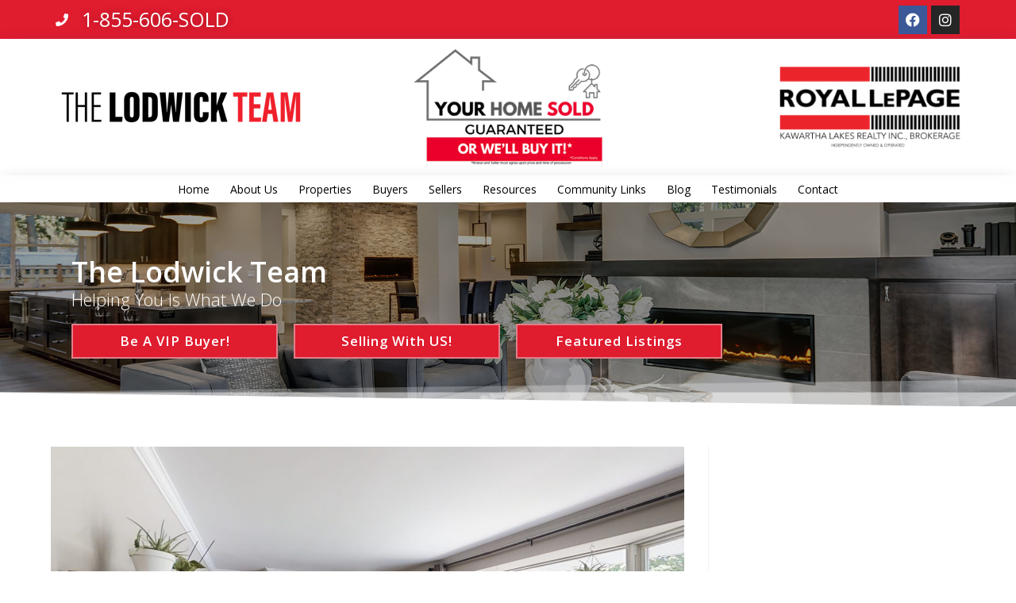

--- FILE ---
content_type: text/html; charset=UTF-8
request_url: https://teamlodwick.com/420-may-st-beaverton-on-06292021_122349/
body_size: 20871
content:
<!DOCTYPE html>
<html class="html" dir="ltr" lang="en-US" prefix="og: https://ogp.me/ns#">
<head>
	<meta charset="UTF-8">
	<link rel="profile" href="https://gmpg.org/xfn/11">

	<title>420-May-St-Beaverton-ON-06292021_122349 | The Lodwick Team</title>

		<!-- All in One SEO 4.9.2 - aioseo.com -->
	<meta name="robots" content="max-image-preview:large" />
	<meta name="author" content="Team Lodwick"/>
	<link rel="canonical" href="https://teamlodwick.com/420-may-st-beaverton-on-06292021_122349/" />
	<meta name="generator" content="All in One SEO (AIOSEO) 4.9.2" />
		<meta property="og:locale" content="en_US" />
		<meta property="og:site_name" content="The Lodwick Team | Royal LePage Kawartha Lakes Realty Inc." />
		<meta property="og:type" content="article" />
		<meta property="og:title" content="420-May-St-Beaverton-ON-06292021_122349 | The Lodwick Team" />
		<meta property="og:url" content="https://teamlodwick.com/420-may-st-beaverton-on-06292021_122349/" />
		<meta property="og:image" content="https://teamlodwick.com/wp-content/uploads/sites/149/2018/10/cropped-HeaderLogo.png" />
		<meta property="og:image:secure_url" content="https://teamlodwick.com/wp-content/uploads/sites/149/2018/10/cropped-HeaderLogo.png" />
		<meta property="article:published_time" content="2022-04-21T16:54:24+00:00" />
		<meta property="article:modified_time" content="2022-04-21T16:54:24+00:00" />
		<meta name="twitter:card" content="summary" />
		<meta name="twitter:title" content="420-May-St-Beaverton-ON-06292021_122349 | The Lodwick Team" />
		<meta name="twitter:image" content="https://teamlodwick.com/wp-content/uploads/sites/149/2018/10/cropped-HeaderLogo.png" />
		<script type="application/ld+json" class="aioseo-schema">
			{"@context":"https:\/\/schema.org","@graph":[{"@type":"BreadcrumbList","@id":"https:\/\/teamlodwick.com\/420-may-st-beaverton-on-06292021_122349\/#breadcrumblist","itemListElement":[{"@type":"ListItem","@id":"https:\/\/teamlodwick.com#listItem","position":1,"name":"Home","item":"https:\/\/teamlodwick.com","nextItem":{"@type":"ListItem","@id":"https:\/\/teamlodwick.com\/420-may-st-beaverton-on-06292021_122349\/#listItem","name":"420-May-St-Beaverton-ON-06292021_122349"}},{"@type":"ListItem","@id":"https:\/\/teamlodwick.com\/420-may-st-beaverton-on-06292021_122349\/#listItem","position":2,"name":"420-May-St-Beaverton-ON-06292021_122349","previousItem":{"@type":"ListItem","@id":"https:\/\/teamlodwick.com#listItem","name":"Home"}}]},{"@type":"ItemPage","@id":"https:\/\/teamlodwick.com\/420-may-st-beaverton-on-06292021_122349\/#itempage","url":"https:\/\/teamlodwick.com\/420-may-st-beaverton-on-06292021_122349\/","name":"420-May-St-Beaverton-ON-06292021_122349 | The Lodwick Team","inLanguage":"en-US","isPartOf":{"@id":"https:\/\/teamlodwick.com\/#website"},"breadcrumb":{"@id":"https:\/\/teamlodwick.com\/420-may-st-beaverton-on-06292021_122349\/#breadcrumblist"},"author":{"@id":"https:\/\/teamlodwick.com\/author\/lodkim\/#author"},"creator":{"@id":"https:\/\/teamlodwick.com\/author\/lodkim\/#author"},"datePublished":"2022-04-21T11:54:24-05:00","dateModified":"2022-04-21T11:54:24-05:00"},{"@type":"Organization","@id":"https:\/\/teamlodwick.com\/#organization","name":"The Lodwick Team","description":"Royal LePage Kawartha Lakes Realty Inc.","url":"https:\/\/teamlodwick.com\/","logo":{"@type":"ImageObject","url":"https:\/\/teamlodwick.com\/wp-content\/uploads\/sites\/149\/2018\/10\/cropped-HeaderLogo.png","@id":"https:\/\/teamlodwick.com\/420-may-st-beaverton-on-06292021_122349\/#organizationLogo","width":319,"height":79},"image":{"@id":"https:\/\/teamlodwick.com\/420-may-st-beaverton-on-06292021_122349\/#organizationLogo"}},{"@type":"Person","@id":"https:\/\/teamlodwick.com\/author\/lodkim\/#author","url":"https:\/\/teamlodwick.com\/author\/lodkim\/","name":"Team Lodwick","image":{"@type":"ImageObject","@id":"https:\/\/teamlodwick.com\/420-may-st-beaverton-on-06292021_122349\/#authorImage","url":"https:\/\/secure.gravatar.com\/avatar\/fcf0bba01a4c92b46221e48d55daa1e301526d9fa1e931be63db719906d430bb?s=96&d=mm&r=g","width":96,"height":96,"caption":"Team Lodwick"}},{"@type":"WebSite","@id":"https:\/\/teamlodwick.com\/#website","url":"https:\/\/teamlodwick.com\/","name":"The Lodwick Team","description":"Royal LePage Kawartha Lakes Realty Inc.","inLanguage":"en-US","publisher":{"@id":"https:\/\/teamlodwick.com\/#organization"}}]}
		</script>
		<!-- All in One SEO -->


            <script data-no-defer="1" data-ezscrex="false" data-cfasync="false" data-pagespeed-no-defer data-cookieconsent="ignore">
                var ctPublicFunctions = {"_ajax_nonce":"5cd48fac83","_rest_nonce":"0fc47ba1ff","_ajax_url":"\/wp-admin\/admin-ajax.php","_rest_url":"https:\/\/teamlodwick.com\/wp-json\/","data__cookies_type":"none","data__ajax_type":"rest","data__bot_detector_enabled":"1","data__frontend_data_log_enabled":1,"cookiePrefix":"","wprocket_detected":false,"host_url":"teamlodwick.com","text__ee_click_to_select":"Click to select the whole data","text__ee_original_email":"The complete one is","text__ee_got_it":"Got it","text__ee_blocked":"Blocked","text__ee_cannot_connect":"Cannot connect","text__ee_cannot_decode":"Can not decode email. Unknown reason","text__ee_email_decoder":"CleanTalk email decoder","text__ee_wait_for_decoding":"The magic is on the way!","text__ee_decoding_process":"Please wait a few seconds while we decode the contact data."}
            </script>
        
            <script data-no-defer="1" data-ezscrex="false" data-cfasync="false" data-pagespeed-no-defer data-cookieconsent="ignore">
                var ctPublic = {"_ajax_nonce":"5cd48fac83","settings__forms__check_internal":"0","settings__forms__check_external":"0","settings__forms__force_protection":"0","settings__forms__search_test":"1","settings__forms__wc_add_to_cart":"0","settings__data__bot_detector_enabled":"1","settings__sfw__anti_crawler":"1","blog_home":"https:\/\/teamlodwick.com\/","pixel__setting":"3","pixel__enabled":false,"pixel__url":null,"data__email_check_before_post":"1","data__email_check_exist_post":"0","data__cookies_type":"none","data__key_is_ok":true,"data__visible_fields_required":true,"wl_brandname":"Anti-Spam by CleanTalk","wl_brandname_short":"CleanTalk","ct_checkjs_key":338533834,"emailEncoderPassKey":"60b446124df01382a7a6b70d7a0dbf1b","bot_detector_forms_excluded":"W10=","advancedCacheExists":false,"varnishCacheExists":false,"wc_ajax_add_to_cart":false}
            </script>
        <meta name="viewport" content="width=device-width, initial-scale=1"><link rel='dns-prefetch' href='//fd.cleantalk.org' />
<link rel="alternate" type="application/rss+xml" title="The Lodwick Team &raquo; Feed" href="https://teamlodwick.com/feed/" />
<link rel="alternate" type="application/rss+xml" title="The Lodwick Team &raquo; Comments Feed" href="https://teamlodwick.com/comments/feed/" />
<link rel="alternate" type="application/rss+xml" title="The Lodwick Team &raquo; 420-May-St-Beaverton-ON-06292021_122349 Comments Feed" href="https://teamlodwick.com/feed/?attachment_id=15529" />
<link rel="alternate" title="oEmbed (JSON)" type="application/json+oembed" href="https://teamlodwick.com/wp-json/oembed/1.0/embed?url=https%3A%2F%2Fteamlodwick.com%2F420-may-st-beaverton-on-06292021_122349%2F" />
<link rel="alternate" title="oEmbed (XML)" type="text/xml+oembed" href="https://teamlodwick.com/wp-json/oembed/1.0/embed?url=https%3A%2F%2Fteamlodwick.com%2F420-may-st-beaverton-on-06292021_122349%2F&#038;format=xml" />
<style id='wp-img-auto-sizes-contain-inline-css'>
img:is([sizes=auto i],[sizes^="auto," i]){contain-intrinsic-size:3000px 1500px}
/*# sourceURL=wp-img-auto-sizes-contain-inline-css */
</style>
<style id='wp-emoji-styles-inline-css'>

	img.wp-smiley, img.emoji {
		display: inline !important;
		border: none !important;
		box-shadow: none !important;
		height: 1em !important;
		width: 1em !important;
		margin: 0 0.07em !important;
		vertical-align: -0.1em !important;
		background: none !important;
		padding: 0 !important;
	}
/*# sourceURL=wp-emoji-styles-inline-css */
</style>
<link rel='stylesheet' id='wp-block-library-css' href='https://teamlodwick.com/wp-includes/css/dist/block-library/style.min.css?ver=6.9' media='all' />
<style id='global-styles-inline-css'>
:root{--wp--preset--aspect-ratio--square: 1;--wp--preset--aspect-ratio--4-3: 4/3;--wp--preset--aspect-ratio--3-4: 3/4;--wp--preset--aspect-ratio--3-2: 3/2;--wp--preset--aspect-ratio--2-3: 2/3;--wp--preset--aspect-ratio--16-9: 16/9;--wp--preset--aspect-ratio--9-16: 9/16;--wp--preset--color--black: #000000;--wp--preset--color--cyan-bluish-gray: #abb8c3;--wp--preset--color--white: #ffffff;--wp--preset--color--pale-pink: #f78da7;--wp--preset--color--vivid-red: #cf2e2e;--wp--preset--color--luminous-vivid-orange: #ff6900;--wp--preset--color--luminous-vivid-amber: #fcb900;--wp--preset--color--light-green-cyan: #7bdcb5;--wp--preset--color--vivid-green-cyan: #00d084;--wp--preset--color--pale-cyan-blue: #8ed1fc;--wp--preset--color--vivid-cyan-blue: #0693e3;--wp--preset--color--vivid-purple: #9b51e0;--wp--preset--gradient--vivid-cyan-blue-to-vivid-purple: linear-gradient(135deg,rgb(6,147,227) 0%,rgb(155,81,224) 100%);--wp--preset--gradient--light-green-cyan-to-vivid-green-cyan: linear-gradient(135deg,rgb(122,220,180) 0%,rgb(0,208,130) 100%);--wp--preset--gradient--luminous-vivid-amber-to-luminous-vivid-orange: linear-gradient(135deg,rgb(252,185,0) 0%,rgb(255,105,0) 100%);--wp--preset--gradient--luminous-vivid-orange-to-vivid-red: linear-gradient(135deg,rgb(255,105,0) 0%,rgb(207,46,46) 100%);--wp--preset--gradient--very-light-gray-to-cyan-bluish-gray: linear-gradient(135deg,rgb(238,238,238) 0%,rgb(169,184,195) 100%);--wp--preset--gradient--cool-to-warm-spectrum: linear-gradient(135deg,rgb(74,234,220) 0%,rgb(151,120,209) 20%,rgb(207,42,186) 40%,rgb(238,44,130) 60%,rgb(251,105,98) 80%,rgb(254,248,76) 100%);--wp--preset--gradient--blush-light-purple: linear-gradient(135deg,rgb(255,206,236) 0%,rgb(152,150,240) 100%);--wp--preset--gradient--blush-bordeaux: linear-gradient(135deg,rgb(254,205,165) 0%,rgb(254,45,45) 50%,rgb(107,0,62) 100%);--wp--preset--gradient--luminous-dusk: linear-gradient(135deg,rgb(255,203,112) 0%,rgb(199,81,192) 50%,rgb(65,88,208) 100%);--wp--preset--gradient--pale-ocean: linear-gradient(135deg,rgb(255,245,203) 0%,rgb(182,227,212) 50%,rgb(51,167,181) 100%);--wp--preset--gradient--electric-grass: linear-gradient(135deg,rgb(202,248,128) 0%,rgb(113,206,126) 100%);--wp--preset--gradient--midnight: linear-gradient(135deg,rgb(2,3,129) 0%,rgb(40,116,252) 100%);--wp--preset--font-size--small: 13px;--wp--preset--font-size--medium: 20px;--wp--preset--font-size--large: 36px;--wp--preset--font-size--x-large: 42px;--wp--preset--spacing--20: 0.44rem;--wp--preset--spacing--30: 0.67rem;--wp--preset--spacing--40: 1rem;--wp--preset--spacing--50: 1.5rem;--wp--preset--spacing--60: 2.25rem;--wp--preset--spacing--70: 3.38rem;--wp--preset--spacing--80: 5.06rem;--wp--preset--shadow--natural: 6px 6px 9px rgba(0, 0, 0, 0.2);--wp--preset--shadow--deep: 12px 12px 50px rgba(0, 0, 0, 0.4);--wp--preset--shadow--sharp: 6px 6px 0px rgba(0, 0, 0, 0.2);--wp--preset--shadow--outlined: 6px 6px 0px -3px rgb(255, 255, 255), 6px 6px rgb(0, 0, 0);--wp--preset--shadow--crisp: 6px 6px 0px rgb(0, 0, 0);}:where(.is-layout-flex){gap: 0.5em;}:where(.is-layout-grid){gap: 0.5em;}body .is-layout-flex{display: flex;}.is-layout-flex{flex-wrap: wrap;align-items: center;}.is-layout-flex > :is(*, div){margin: 0;}body .is-layout-grid{display: grid;}.is-layout-grid > :is(*, div){margin: 0;}:where(.wp-block-columns.is-layout-flex){gap: 2em;}:where(.wp-block-columns.is-layout-grid){gap: 2em;}:where(.wp-block-post-template.is-layout-flex){gap: 1.25em;}:where(.wp-block-post-template.is-layout-grid){gap: 1.25em;}.has-black-color{color: var(--wp--preset--color--black) !important;}.has-cyan-bluish-gray-color{color: var(--wp--preset--color--cyan-bluish-gray) !important;}.has-white-color{color: var(--wp--preset--color--white) !important;}.has-pale-pink-color{color: var(--wp--preset--color--pale-pink) !important;}.has-vivid-red-color{color: var(--wp--preset--color--vivid-red) !important;}.has-luminous-vivid-orange-color{color: var(--wp--preset--color--luminous-vivid-orange) !important;}.has-luminous-vivid-amber-color{color: var(--wp--preset--color--luminous-vivid-amber) !important;}.has-light-green-cyan-color{color: var(--wp--preset--color--light-green-cyan) !important;}.has-vivid-green-cyan-color{color: var(--wp--preset--color--vivid-green-cyan) !important;}.has-pale-cyan-blue-color{color: var(--wp--preset--color--pale-cyan-blue) !important;}.has-vivid-cyan-blue-color{color: var(--wp--preset--color--vivid-cyan-blue) !important;}.has-vivid-purple-color{color: var(--wp--preset--color--vivid-purple) !important;}.has-black-background-color{background-color: var(--wp--preset--color--black) !important;}.has-cyan-bluish-gray-background-color{background-color: var(--wp--preset--color--cyan-bluish-gray) !important;}.has-white-background-color{background-color: var(--wp--preset--color--white) !important;}.has-pale-pink-background-color{background-color: var(--wp--preset--color--pale-pink) !important;}.has-vivid-red-background-color{background-color: var(--wp--preset--color--vivid-red) !important;}.has-luminous-vivid-orange-background-color{background-color: var(--wp--preset--color--luminous-vivid-orange) !important;}.has-luminous-vivid-amber-background-color{background-color: var(--wp--preset--color--luminous-vivid-amber) !important;}.has-light-green-cyan-background-color{background-color: var(--wp--preset--color--light-green-cyan) !important;}.has-vivid-green-cyan-background-color{background-color: var(--wp--preset--color--vivid-green-cyan) !important;}.has-pale-cyan-blue-background-color{background-color: var(--wp--preset--color--pale-cyan-blue) !important;}.has-vivid-cyan-blue-background-color{background-color: var(--wp--preset--color--vivid-cyan-blue) !important;}.has-vivid-purple-background-color{background-color: var(--wp--preset--color--vivid-purple) !important;}.has-black-border-color{border-color: var(--wp--preset--color--black) !important;}.has-cyan-bluish-gray-border-color{border-color: var(--wp--preset--color--cyan-bluish-gray) !important;}.has-white-border-color{border-color: var(--wp--preset--color--white) !important;}.has-pale-pink-border-color{border-color: var(--wp--preset--color--pale-pink) !important;}.has-vivid-red-border-color{border-color: var(--wp--preset--color--vivid-red) !important;}.has-luminous-vivid-orange-border-color{border-color: var(--wp--preset--color--luminous-vivid-orange) !important;}.has-luminous-vivid-amber-border-color{border-color: var(--wp--preset--color--luminous-vivid-amber) !important;}.has-light-green-cyan-border-color{border-color: var(--wp--preset--color--light-green-cyan) !important;}.has-vivid-green-cyan-border-color{border-color: var(--wp--preset--color--vivid-green-cyan) !important;}.has-pale-cyan-blue-border-color{border-color: var(--wp--preset--color--pale-cyan-blue) !important;}.has-vivid-cyan-blue-border-color{border-color: var(--wp--preset--color--vivid-cyan-blue) !important;}.has-vivid-purple-border-color{border-color: var(--wp--preset--color--vivid-purple) !important;}.has-vivid-cyan-blue-to-vivid-purple-gradient-background{background: var(--wp--preset--gradient--vivid-cyan-blue-to-vivid-purple) !important;}.has-light-green-cyan-to-vivid-green-cyan-gradient-background{background: var(--wp--preset--gradient--light-green-cyan-to-vivid-green-cyan) !important;}.has-luminous-vivid-amber-to-luminous-vivid-orange-gradient-background{background: var(--wp--preset--gradient--luminous-vivid-amber-to-luminous-vivid-orange) !important;}.has-luminous-vivid-orange-to-vivid-red-gradient-background{background: var(--wp--preset--gradient--luminous-vivid-orange-to-vivid-red) !important;}.has-very-light-gray-to-cyan-bluish-gray-gradient-background{background: var(--wp--preset--gradient--very-light-gray-to-cyan-bluish-gray) !important;}.has-cool-to-warm-spectrum-gradient-background{background: var(--wp--preset--gradient--cool-to-warm-spectrum) !important;}.has-blush-light-purple-gradient-background{background: var(--wp--preset--gradient--blush-light-purple) !important;}.has-blush-bordeaux-gradient-background{background: var(--wp--preset--gradient--blush-bordeaux) !important;}.has-luminous-dusk-gradient-background{background: var(--wp--preset--gradient--luminous-dusk) !important;}.has-pale-ocean-gradient-background{background: var(--wp--preset--gradient--pale-ocean) !important;}.has-electric-grass-gradient-background{background: var(--wp--preset--gradient--electric-grass) !important;}.has-midnight-gradient-background{background: var(--wp--preset--gradient--midnight) !important;}.has-small-font-size{font-size: var(--wp--preset--font-size--small) !important;}.has-medium-font-size{font-size: var(--wp--preset--font-size--medium) !important;}.has-large-font-size{font-size: var(--wp--preset--font-size--large) !important;}.has-x-large-font-size{font-size: var(--wp--preset--font-size--x-large) !important;}
/*# sourceURL=global-styles-inline-css */
</style>

<style id='classic-theme-styles-inline-css'>
/*! This file is auto-generated */
.wp-block-button__link{color:#fff;background-color:#32373c;border-radius:9999px;box-shadow:none;text-decoration:none;padding:calc(.667em + 2px) calc(1.333em + 2px);font-size:1.125em}.wp-block-file__button{background:#32373c;color:#fff;text-decoration:none}
/*# sourceURL=/wp-includes/css/classic-themes.min.css */
</style>
<link rel='stylesheet' id='cleantalk-public-css-css' href='https://teamlodwick.com/wp-content/plugins/cleantalk-spam-protect/css/cleantalk-public.min.css?ver=6.70.1_1767102291' media='all' />
<link rel='stylesheet' id='cleantalk-email-decoder-css-css' href='https://teamlodwick.com/wp-content/plugins/cleantalk-spam-protect/css/cleantalk-email-decoder.min.css?ver=6.70.1_1767102291' media='all' />
<link rel='stylesheet' id='oceanwp-style-css' href='https://teamlodwick.com/wp-content/themes/oceanwp/assets/css/style.min.css?ver=1.0' media='all' />
<link rel='stylesheet' id='child-style-css' href='https://teamlodwick.com/wp-content/themes/oceanwp-child-theme-master/style.css?ver=6.9' media='all' />
<link rel='stylesheet' id='font-awesome-css' href='https://teamlodwick.com/wp-content/themes/oceanwp/assets/fonts/fontawesome/css/all.min.css?ver=6.7.2' media='all' />
<link rel='stylesheet' id='simple-line-icons-css' href='https://teamlodwick.com/wp-content/themes/oceanwp/assets/css/third/simple-line-icons.min.css?ver=2.4.0' media='all' />
<link rel='stylesheet' id='elementor-frontend-css' href='https://teamlodwick.com/wp-content/plugins/elementor/assets/css/frontend.min.css?ver=3.25.10' media='all' />
<link rel='stylesheet' id='widget-icon-list-css' href='https://teamlodwick.com/wp-content/plugins/elementor/assets/css/widget-icon-list.min.css?ver=3.25.10' media='all' />
<link rel='stylesheet' id='widget-social-icons-css' href='https://teamlodwick.com/wp-content/plugins/elementor/assets/css/widget-social-icons.min.css?ver=3.25.10' media='all' />
<link rel='stylesheet' id='e-apple-webkit-css' href='https://teamlodwick.com/wp-content/plugins/elementor/assets/css/conditionals/apple-webkit.min.css?ver=3.25.10' media='all' />
<link rel='stylesheet' id='widget-image-css' href='https://teamlodwick.com/wp-content/plugins/elementor/assets/css/widget-image.min.css?ver=3.25.10' media='all' />
<link rel='stylesheet' id='widget-nav-menu-css' href='https://teamlodwick.com/wp-content/plugins/elementor-pro/assets/css/widget-nav-menu.min.css?ver=3.25.4' media='all' />
<link rel='stylesheet' id='widget-heading-css' href='https://teamlodwick.com/wp-content/plugins/elementor/assets/css/widget-heading.min.css?ver=3.25.10' media='all' />
<link rel='stylesheet' id='e-animation-shrink-css' href='https://teamlodwick.com/wp-content/plugins/elementor/assets/lib/animations/styles/e-animation-shrink.min.css?ver=3.25.10' media='all' />
<link rel='stylesheet' id='e-shapes-css' href='https://teamlodwick.com/wp-content/plugins/elementor/assets/css/conditionals/shapes.min.css?ver=3.25.10' media='all' />
<link rel='stylesheet' id='widget-divider-css' href='https://teamlodwick.com/wp-content/plugins/elementor/assets/css/widget-divider.min.css?ver=3.25.10' media='all' />
<link rel='stylesheet' id='widget-form-css' href='https://teamlodwick.com/wp-content/plugins/elementor-pro/assets/css/widget-form.min.css?ver=3.25.4' media='all' />
<link rel='stylesheet' id='widget-text-editor-css' href='https://teamlodwick.com/wp-content/plugins/elementor/assets/css/widget-text-editor.min.css?ver=3.25.10' media='all' />
<link rel='stylesheet' id='elementor-icons-css' href='https://teamlodwick.com/wp-content/plugins/elementor/assets/lib/eicons/css/elementor-icons.min.css?ver=5.32.0' media='all' />
<link rel='stylesheet' id='swiper-css' href='https://teamlodwick.com/wp-content/plugins/elementor/assets/lib/swiper/v8/css/swiper.min.css?ver=8.4.5' media='all' />
<link rel='stylesheet' id='e-swiper-css' href='https://teamlodwick.com/wp-content/plugins/elementor/assets/css/conditionals/e-swiper.min.css?ver=3.25.10' media='all' />
<link rel='stylesheet' id='elementor-post-14850-css' href='https://teamlodwick.com/wp-content/uploads/sites/149/elementor/css/post-14850.css?ver=1733084044' media='all' />
<link rel='stylesheet' id='e-popup-style-css' href='https://teamlodwick.com/wp-content/plugins/elementor-pro/assets/css/conditionals/popup.min.css?ver=3.25.4' media='all' />
<link rel='stylesheet' id='font-awesome-5-all-css' href='https://teamlodwick.com/wp-content/plugins/elementor/assets/lib/font-awesome/css/all.min.css?ver=3.25.10' media='all' />
<link rel='stylesheet' id='font-awesome-4-shim-css' href='https://teamlodwick.com/wp-content/plugins/elementor/assets/lib/font-awesome/css/v4-shims.min.css?ver=3.25.10' media='all' />
<link rel='stylesheet' id='elementor-post-44-css' href='https://teamlodwick.com/wp-content/uploads/sites/149/elementor/css/post-44.css?ver=1750686652' media='all' />
<link rel='stylesheet' id='elementor-post-13844-css' href='https://teamlodwick.com/wp-content/uploads/sites/149/elementor/css/post-13844.css?ver=1733084082' media='all' />
<link rel='stylesheet' id='oe-widgets-style-css' href='https://teamlodwick.com/wp-content/plugins/ocean-extra/assets/css/widgets.css?ver=6.9' media='all' />
<link rel='stylesheet' id='ecs-styles-css' href='https://teamlodwick.com/wp-content/plugins/ele-custom-skin/assets/css/ecs-style.css?ver=3.1.9' media='all' />
<link rel='stylesheet' id='google-fonts-1-css' href='https://fonts.googleapis.com/css?family=Open+Sans%3A100%2C100italic%2C200%2C200italic%2C300%2C300italic%2C400%2C400italic%2C500%2C500italic%2C600%2C600italic%2C700%2C700italic%2C800%2C800italic%2C900%2C900italic&#038;display=auto&#038;ver=6.9' media='all' />
<link rel='stylesheet' id='elementor-icons-shared-0-css' href='https://teamlodwick.com/wp-content/plugins/elementor/assets/lib/font-awesome/css/fontawesome.min.css?ver=5.15.3' media='all' />
<link rel='stylesheet' id='elementor-icons-fa-solid-css' href='https://teamlodwick.com/wp-content/plugins/elementor/assets/lib/font-awesome/css/solid.min.css?ver=5.15.3' media='all' />
<link rel='stylesheet' id='elementor-icons-fa-brands-css' href='https://teamlodwick.com/wp-content/plugins/elementor/assets/lib/font-awesome/css/brands.min.css?ver=5.15.3' media='all' />
<link rel="preconnect" href="https://fonts.gstatic.com/" crossorigin><script src="https://teamlodwick.com/wp-content/plugins/cleantalk-spam-protect/js/apbct-public-bundle.min.js?ver=6.70.1_1767102291" id="apbct-public-bundle.min-js-js"></script>
<script src="https://fd.cleantalk.org/ct-bot-detector-wrapper.js?ver=6.70.1" id="ct_bot_detector-js" defer data-wp-strategy="defer"></script>
<script src="https://teamlodwick.com/wp-includes/js/jquery/jquery.min.js?ver=3.7.1" id="jquery-core-js"></script>
<script src="https://teamlodwick.com/wp-includes/js/jquery/jquery-migrate.min.js?ver=3.4.1" id="jquery-migrate-js"></script>
<script src="https://teamlodwick.com/wp-content/plugins/elementor/assets/lib/font-awesome/js/v4-shims.min.js?ver=3.25.10" id="font-awesome-4-shim-js"></script>
<script id="ecs_ajax_load-js-extra">
var ecs_ajax_params = {"ajaxurl":"https://teamlodwick.com/wp-admin/admin-ajax.php","posts":"{\"page\":0,\"pagename\":\"420-may-st-beaverton-on-06292021_122349\",\"error\":\"\",\"m\":\"\",\"p\":15529,\"post_parent\":\"\",\"subpost\":\"\",\"subpost_id\":\"\",\"attachment\":\"\",\"attachment_id\":15529,\"name\":\"420-may-st-beaverton-on-06292021_122349\",\"page_id\":0,\"second\":\"\",\"minute\":\"\",\"hour\":\"\",\"day\":0,\"monthnum\":0,\"year\":0,\"w\":0,\"category_name\":\"\",\"tag\":\"\",\"cat\":\"\",\"tag_id\":\"\",\"author\":\"\",\"author_name\":\"\",\"feed\":\"\",\"tb\":\"\",\"paged\":0,\"meta_key\":\"\",\"meta_value\":\"\",\"preview\":\"\",\"s\":\"\",\"sentence\":\"\",\"title\":\"\",\"fields\":\"all\",\"menu_order\":\"\",\"embed\":\"\",\"category__in\":[],\"category__not_in\":[],\"category__and\":[],\"post__in\":[],\"post__not_in\":[],\"post_name__in\":[],\"tag__in\":[],\"tag__not_in\":[],\"tag__and\":[],\"tag_slug__in\":[],\"tag_slug__and\":[],\"post_parent__in\":[],\"post_parent__not_in\":[],\"author__in\":[],\"author__not_in\":[],\"search_columns\":[],\"post_type\":\"attachment\",\"ignore_sticky_posts\":false,\"suppress_filters\":false,\"cache_results\":true,\"update_post_term_cache\":true,\"update_menu_item_cache\":false,\"lazy_load_term_meta\":true,\"update_post_meta_cache\":true,\"posts_per_page\":9,\"nopaging\":false,\"comments_per_page\":\"50\",\"no_found_rows\":false,\"order\":\"DESC\"}"};
//# sourceURL=ecs_ajax_load-js-extra
</script>
<script src="https://teamlodwick.com/wp-content/plugins/ele-custom-skin/assets/js/ecs_ajax_pagination.js?ver=3.1.9" id="ecs_ajax_load-js"></script>
<script src="https://teamlodwick.com/wp-content/plugins/ele-custom-skin/assets/js/ecs.js?ver=3.1.9" id="ecs-script-js"></script>
<link rel="https://api.w.org/" href="https://teamlodwick.com/wp-json/" /><link rel="alternate" title="JSON" type="application/json" href="https://teamlodwick.com/wp-json/wp/v2/media/15529" /><link rel="EditURI" type="application/rsd+xml" title="RSD" href="https://teamlodwick.com/xmlrpc.php?rsd" />
<meta name="generator" content="WordPress 6.9" />
<link rel='shortlink' href='https://teamlodwick.com/?p=15529' />
<script src='https://web3.ezmedia.ca/?dm=f816824f2fabbeb0507e267a01fd170e&amp;action=load&amp;blogid=149&amp;siteid=1&amp;t=260383497&amp;back=https%3A%2F%2Fteamlodwick.com%2F420-may-st-beaverton-on-06292021_122349%2F' type='text/javascript'></script><meta name="generator" content="Elementor 3.25.10; features: additional_custom_breakpoints, e_optimized_control_loading; settings: css_print_method-external, google_font-enabled, font_display-auto">
<!-- Google tag (gtag.js) -->
<script async src="https://www.googletagmanager.com/gtag/js?id=G-GGTQRMHJL3"></script>
<script>
  window.dataLayer = window.dataLayer || [];
  function gtag(){dataLayer.push(arguments);}
  gtag('js', new Date());

  gtag('config', 'G-GGTQRMHJL3');
</script>
<!-- Meta Pixel Code -->
<script>
!function(f,b,e,v,n,t,s)
{if(f.fbq)return;n=f.fbq=function(){n.callMethod?
n.callMethod.apply(n,arguments):n.queue.push(arguments)};
if(!f._fbq)f._fbq=n;n.push=n;n.loaded=!0;n.version='2.0';
n.queue=[];t=b.createElement(e);t.async=!0;
t.src=v;s=b.getElementsByTagName(e)[0];
s.parentNode.insertBefore(t,s)}(window, document,'script',
'https://connect.facebook.net/en_US/fbevents.js');
fbq('init', '8579384802148189');
fbq('track', 'PageView');
</script>
<noscript><img height="1" width="1" style="display:none"
src="https://www.facebook.com/tr?id=8579384802148189&ev=PageView&noscript=1"
/></noscript>
<!-- End Meta Pixel Code -->
			<style>
				.e-con.e-parent:nth-of-type(n+4):not(.e-lazyloaded):not(.e-no-lazyload),
				.e-con.e-parent:nth-of-type(n+4):not(.e-lazyloaded):not(.e-no-lazyload) * {
					background-image: none !important;
				}
				@media screen and (max-height: 1024px) {
					.e-con.e-parent:nth-of-type(n+3):not(.e-lazyloaded):not(.e-no-lazyload),
					.e-con.e-parent:nth-of-type(n+3):not(.e-lazyloaded):not(.e-no-lazyload) * {
						background-image: none !important;
					}
				}
				@media screen and (max-height: 640px) {
					.e-con.e-parent:nth-of-type(n+2):not(.e-lazyloaded):not(.e-no-lazyload),
					.e-con.e-parent:nth-of-type(n+2):not(.e-lazyloaded):not(.e-no-lazyload) * {
						background-image: none !important;
					}
				}
			</style>
			<!-- start of askavenue script --> <script type="text/javascript" id="widget_loader" data-account-id="a0677b72-41eb-4765-b54c-4b61400f81ca" data-agent-id="" src="https://apiv2.askavenue.com/chat.js"></script> <!-- end of askavenue script --> 

		<style id="wp-custom-css">
			/* Make all search bar pieces the same */input[type="text"],input[type="password"],input[type="email"],input[type="url"],input[type="search"],textarea{-webkit-appearance:none;border:1px solid #d9d9d9;padding:8px}/* Position the map under the menu */.ezm_map_box{z-index:1}/* Grid Detail Button */.ezm_sbox_item button,#myButton{background-color:#eb242b !important;color:#ffffff;width:100%;height:40px;border:none;border-radius:2px;text-transform:none;font-family:arial;font-size:15px !important;font-weight:500;letter-spacing:1px}/* Grid Next / Previous Buttons */button.xxdf_msg_dom_ddf_js{color:#ffffff;background-color:#eb242b;border:none;border-radius:2px}form input[type="text"],form input[type="password"],form input[type="email"],form input[type="url"],form input[type="date"],form input[type="month"],form input[type="time"],form input[type="datetime"],form input[type="datetime-local"],form input[type="week"],form input[type="number"],form input[type="search"],form input[type="tel"],form input[type="color"],form select,form textarea{background-color:#fff}.map_box.xxdf_ddf_details_map_js.ezm_searchdetails_aspect_content.leaflet-container.leaflet-touch.leaflet-fade-anim.leaflet-grab.leaflet-touch-drag.leaflet-touch-zoom{z-index:0 !important}.oceanwp-about-me .oceanwp-about-me-avatar img{position:relative;border-radius:0}		</style>
		<!-- OceanWP CSS -->
<style type="text/css">
/* Colors */a:hover,a.light:hover,.theme-heading .text::before,.theme-heading .text::after,#top-bar-content >a:hover,#top-bar-social li.oceanwp-email a:hover,#site-navigation-wrap .dropdown-menu >li >a:hover,#site-header.medium-header #medium-searchform button:hover,.oceanwp-mobile-menu-icon a:hover,.blog-entry.post .blog-entry-header .entry-title a:hover,.blog-entry.post .blog-entry-readmore a:hover,.blog-entry.thumbnail-entry .blog-entry-category a,ul.meta li a:hover,.dropcap,.single nav.post-navigation .nav-links .title,body .related-post-title a:hover,body #wp-calendar caption,body .contact-info-widget.default i,body .contact-info-widget.big-icons i,body .custom-links-widget .oceanwp-custom-links li a:hover,body .custom-links-widget .oceanwp-custom-links li a:hover:before,body .posts-thumbnails-widget li a:hover,body .social-widget li.oceanwp-email a:hover,.comment-author .comment-meta .comment-reply-link,#respond #cancel-comment-reply-link:hover,#footer-widgets .footer-box a:hover,#footer-bottom a:hover,#footer-bottom #footer-bottom-menu a:hover,.sidr a:hover,.sidr-class-dropdown-toggle:hover,.sidr-class-menu-item-has-children.active >a,.sidr-class-menu-item-has-children.active >a >.sidr-class-dropdown-toggle,input[type=checkbox]:checked:before{color:#eb242b}.single nav.post-navigation .nav-links .title .owp-icon use,.blog-entry.post .blog-entry-readmore a:hover .owp-icon use,body .contact-info-widget.default .owp-icon use,body .contact-info-widget.big-icons .owp-icon use{stroke:#eb242b}input[type="button"],input[type="reset"],input[type="submit"],button[type="submit"],.button,#site-navigation-wrap .dropdown-menu >li.btn >a >span,.thumbnail:hover i,.thumbnail:hover .link-post-svg-icon,.post-quote-content,.omw-modal .omw-close-modal,body .contact-info-widget.big-icons li:hover i,body .contact-info-widget.big-icons li:hover .owp-icon,body div.wpforms-container-full .wpforms-form input[type=submit],body div.wpforms-container-full .wpforms-form button[type=submit],body div.wpforms-container-full .wpforms-form .wpforms-page-button,.woocommerce-cart .wp-element-button,.woocommerce-checkout .wp-element-button,.wp-block-button__link{background-color:#eb242b}.widget-title{border-color:#eb242b}blockquote{border-color:#eb242b}.wp-block-quote{border-color:#eb242b}#searchform-dropdown{border-color:#eb242b}.dropdown-menu .sub-menu{border-color:#eb242b}.blog-entry.large-entry .blog-entry-readmore a:hover{border-color:#eb242b}.oceanwp-newsletter-form-wrap input[type="email"]:focus{border-color:#eb242b}.social-widget li.oceanwp-email a:hover{border-color:#eb242b}#respond #cancel-comment-reply-link:hover{border-color:#eb242b}body .contact-info-widget.big-icons li:hover i{border-color:#eb242b}body .contact-info-widget.big-icons li:hover .owp-icon{border-color:#eb242b}#footer-widgets .oceanwp-newsletter-form-wrap input[type="email"]:focus{border-color:#eb242b}input[type="button"]:hover,input[type="reset"]:hover,input[type="submit"]:hover,button[type="submit"]:hover,input[type="button"]:focus,input[type="reset"]:focus,input[type="submit"]:focus,button[type="submit"]:focus,.button:hover,.button:focus,#site-navigation-wrap .dropdown-menu >li.btn >a:hover >span,.post-quote-author,.omw-modal .omw-close-modal:hover,body div.wpforms-container-full .wpforms-form input[type=submit]:hover,body div.wpforms-container-full .wpforms-form button[type=submit]:hover,body div.wpforms-container-full .wpforms-form .wpforms-page-button:hover,.woocommerce-cart .wp-element-button:hover,.woocommerce-checkout .wp-element-button:hover,.wp-block-button__link:hover{background-color:#2d2d2d}body .theme-button,body input[type="submit"],body button[type="submit"],body button,body .button,body div.wpforms-container-full .wpforms-form input[type=submit],body div.wpforms-container-full .wpforms-form button[type=submit],body div.wpforms-container-full .wpforms-form .wpforms-page-button,.woocommerce-cart .wp-element-button,.woocommerce-checkout .wp-element-button,.wp-block-button__link{border-color:#ffffff}body .theme-button:hover,body input[type="submit"]:hover,body button[type="submit"]:hover,body button:hover,body .button:hover,body div.wpforms-container-full .wpforms-form input[type=submit]:hover,body div.wpforms-container-full .wpforms-form input[type=submit]:active,body div.wpforms-container-full .wpforms-form button[type=submit]:hover,body div.wpforms-container-full .wpforms-form button[type=submit]:active,body div.wpforms-container-full .wpforms-form .wpforms-page-button:hover,body div.wpforms-container-full .wpforms-form .wpforms-page-button:active,.woocommerce-cart .wp-element-button:hover,.woocommerce-checkout .wp-element-button:hover,.wp-block-button__link:hover{border-color:#ffffff}/* OceanWP Style Settings CSS */.theme-button,input[type="submit"],button[type="submit"],button,.button,body div.wpforms-container-full .wpforms-form input[type=submit],body div.wpforms-container-full .wpforms-form button[type=submit],body div.wpforms-container-full .wpforms-form .wpforms-page-button{border-style:solid}.theme-button,input[type="submit"],button[type="submit"],button,.button,body div.wpforms-container-full .wpforms-form input[type=submit],body div.wpforms-container-full .wpforms-form button[type=submit],body div.wpforms-container-full .wpforms-form .wpforms-page-button{border-width:1px}form input[type="text"],form input[type="password"],form input[type="email"],form input[type="url"],form input[type="date"],form input[type="month"],form input[type="time"],form input[type="datetime"],form input[type="datetime-local"],form input[type="week"],form input[type="number"],form input[type="search"],form input[type="tel"],form input[type="color"],form select,form textarea,.woocommerce .woocommerce-checkout .select2-container--default .select2-selection--single{border-style:solid}body div.wpforms-container-full .wpforms-form input[type=date],body div.wpforms-container-full .wpforms-form input[type=datetime],body div.wpforms-container-full .wpforms-form input[type=datetime-local],body div.wpforms-container-full .wpforms-form input[type=email],body div.wpforms-container-full .wpforms-form input[type=month],body div.wpforms-container-full .wpforms-form input[type=number],body div.wpforms-container-full .wpforms-form input[type=password],body div.wpforms-container-full .wpforms-form input[type=range],body div.wpforms-container-full .wpforms-form input[type=search],body div.wpforms-container-full .wpforms-form input[type=tel],body div.wpforms-container-full .wpforms-form input[type=text],body div.wpforms-container-full .wpforms-form input[type=time],body div.wpforms-container-full .wpforms-form input[type=url],body div.wpforms-container-full .wpforms-form input[type=week],body div.wpforms-container-full .wpforms-form select,body div.wpforms-container-full .wpforms-form textarea{border-style:solid}form input[type="text"],form input[type="password"],form input[type="email"],form input[type="url"],form input[type="date"],form input[type="month"],form input[type="time"],form input[type="datetime"],form input[type="datetime-local"],form input[type="week"],form input[type="number"],form input[type="search"],form input[type="tel"],form input[type="color"],form select,form textarea{border-radius:3px}body div.wpforms-container-full .wpforms-form input[type=date],body div.wpforms-container-full .wpforms-form input[type=datetime],body div.wpforms-container-full .wpforms-form input[type=datetime-local],body div.wpforms-container-full .wpforms-form input[type=email],body div.wpforms-container-full .wpforms-form input[type=month],body div.wpforms-container-full .wpforms-form input[type=number],body div.wpforms-container-full .wpforms-form input[type=password],body div.wpforms-container-full .wpforms-form input[type=range],body div.wpforms-container-full .wpforms-form input[type=search],body div.wpforms-container-full .wpforms-form input[type=tel],body div.wpforms-container-full .wpforms-form input[type=text],body div.wpforms-container-full .wpforms-form input[type=time],body div.wpforms-container-full .wpforms-form input[type=url],body div.wpforms-container-full .wpforms-form input[type=week],body div.wpforms-container-full .wpforms-form select,body div.wpforms-container-full .wpforms-form textarea{border-radius:3px}.page-header,.has-transparent-header .page-header{padding:0}/* Header */#site-header.has-header-media .overlay-header-media{background-color:rgba(0,0,0,0.5)}/* Blog CSS */.ocean-single-post-header ul.meta-item li a:hover{color:#333333}/* Typography */body{font-size:14px;line-height:1.8}h1,h2,h3,h4,h5,h6,.theme-heading,.widget-title,.oceanwp-widget-recent-posts-title,.comment-reply-title,.entry-title,.sidebar-box .widget-title{line-height:1.4}h1{font-size:23px;line-height:1.4}h2{font-size:20px;line-height:1.4}h3{font-size:18px;line-height:1.4}h4{font-size:17px;line-height:1.4}h5{font-size:14px;line-height:1.4}h6{font-size:15px;line-height:1.4}.page-header .page-header-title,.page-header.background-image-page-header .page-header-title{font-size:32px;line-height:1.4}.page-header .page-subheading{font-size:15px;line-height:1.8}.site-breadcrumbs,.site-breadcrumbs a{font-size:13px;line-height:1.4}#top-bar-content,#top-bar-social-alt{font-size:12px;line-height:1.8}#site-logo a.site-logo-text{font-size:24px;line-height:1.8}.dropdown-menu ul li a.menu-link,#site-header.full_screen-header .fs-dropdown-menu ul.sub-menu li a{font-size:12px;line-height:1.2;letter-spacing:.6px}.sidr-class-dropdown-menu li a,a.sidr-class-toggle-sidr-close,#mobile-dropdown ul li a,body #mobile-fullscreen ul li a{font-size:15px;line-height:1.8}.blog-entry.post .blog-entry-header .entry-title a{font-size:24px;line-height:1.4}.ocean-single-post-header .single-post-title{font-size:34px;line-height:1.4;letter-spacing:.6px}.ocean-single-post-header ul.meta-item li,.ocean-single-post-header ul.meta-item li a{font-size:13px;line-height:1.4;letter-spacing:.6px}.ocean-single-post-header .post-author-name,.ocean-single-post-header .post-author-name a{font-size:14px;line-height:1.4;letter-spacing:.6px}.ocean-single-post-header .post-author-description{font-size:12px;line-height:1.4;letter-spacing:.6px}.single-post .entry-title{line-height:1.4;letter-spacing:.6px}.single-post ul.meta li,.single-post ul.meta li a{font-size:14px;line-height:1.4;letter-spacing:.6px}.sidebar-box .widget-title,.sidebar-box.widget_block .wp-block-heading{font-size:13px;line-height:1;letter-spacing:1px}#footer-widgets .footer-box .widget-title{font-size:13px;line-height:1;letter-spacing:1px}#footer-bottom #copyright{font-size:12px;line-height:1}#footer-bottom #footer-bottom-menu{font-size:12px;line-height:1}.woocommerce-store-notice.demo_store{line-height:2;letter-spacing:1.5px}.demo_store .woocommerce-store-notice__dismiss-link{line-height:2;letter-spacing:1.5px}.woocommerce ul.products li.product li.title h2,.woocommerce ul.products li.product li.title a{font-size:14px;line-height:1.5}.woocommerce ul.products li.product li.category,.woocommerce ul.products li.product li.category a{font-size:12px;line-height:1}.woocommerce ul.products li.product .price{font-size:18px;line-height:1}.woocommerce ul.products li.product .button,.woocommerce ul.products li.product .product-inner .added_to_cart{font-size:12px;line-height:1.5;letter-spacing:1px}.woocommerce ul.products li.owp-woo-cond-notice span,.woocommerce ul.products li.owp-woo-cond-notice a{font-size:16px;line-height:1;letter-spacing:1px;font-weight:600;text-transform:capitalize}.woocommerce div.product .product_title{font-size:24px;line-height:1.4;letter-spacing:.6px}.woocommerce div.product p.price{font-size:36px;line-height:1}.woocommerce .owp-btn-normal .summary form button.button,.woocommerce .owp-btn-big .summary form button.button,.woocommerce .owp-btn-very-big .summary form button.button{font-size:12px;line-height:1.5;letter-spacing:1px;text-transform:uppercase}.woocommerce div.owp-woo-single-cond-notice span,.woocommerce div.owp-woo-single-cond-notice a{font-size:18px;line-height:2;letter-spacing:1.5px;font-weight:600;text-transform:capitalize}.ocean-preloader--active .preloader-after-content{font-size:20px;line-height:1.8;letter-spacing:.6px}
</style><link rel='stylesheet' id='e-sticky-css' href='https://teamlodwick.com/wp-content/plugins/elementor-pro/assets/css/modules/sticky.min.css?ver=3.25.4' media='all' />
</head>

<body class="attachment wp-singular attachment-template-default single single-attachment postid-15529 attachmentid-15529 attachment-jpeg wp-custom-logo wp-embed-responsive wp-theme-oceanwp wp-child-theme-oceanwp-child-theme-master oceanwp-theme dropdown-mobile default-breakpoint has-sidebar content-right-sidebar page-header-disabled has-breadcrumbs elementor-default elementor-kit-14850" itemscope="itemscope" itemtype="https://schema.org/WebPage">


	
	
	<div id="outer-wrap" class="site clr">

		<a class="skip-link screen-reader-text" href="#main">Skip to content</a>

		
		<div id="wrap" class="clr">

			
			
<header id="site-header" class="clr" data-height="74" itemscope="itemscope" itemtype="https://schema.org/WPHeader" role="banner">

			<div data-elementor-type="header" data-elementor-id="44" class="elementor elementor-44 elementor-location-header" data-elementor-post-type="elementor_library">
					<section class="elementor-section elementor-top-section elementor-element elementor-element-2dae07bf elementor-section-content-middle elementor-section-boxed elementor-section-height-default elementor-section-height-default" data-id="2dae07bf" data-element_type="section" data-settings="{&quot;background_background&quot;:&quot;classic&quot;}">
						<div class="elementor-container elementor-column-gap-no">
					<div class="elementor-column elementor-col-50 elementor-top-column elementor-element elementor-element-7ebec17a" data-id="7ebec17a" data-element_type="column">
			<div class="elementor-widget-wrap elementor-element-populated">
						<div class="elementor-element elementor-element-a4ed62f elementor-icon-list--layout-inline elementor-mobile-align-center elementor-align-left elementor-list-item-link-full_width elementor-widget elementor-widget-icon-list" data-id="a4ed62f" data-element_type="widget" data-widget_type="icon-list.default">
				<div class="elementor-widget-container">
					<ul class="elementor-icon-list-items elementor-inline-items">
							<li class="elementor-icon-list-item elementor-inline-item">
											<a href="tel:1-855-606-7053">

												<span class="elementor-icon-list-icon">
							<i aria-hidden="true" class="fas fa-phone"></i>						</span>
										<span class="elementor-icon-list-text">1-855-606-SOLD</span>
											</a>
									</li>
						</ul>
				</div>
				</div>
					</div>
		</div>
				<div class="elementor-column elementor-col-50 elementor-top-column elementor-element elementor-element-71c8a1a5" data-id="71c8a1a5" data-element_type="column">
			<div class="elementor-widget-wrap elementor-element-populated">
						<div class="elementor-element elementor-element-57ce215 elementor-shape-square e-grid-align-right elementor-grid-0 elementor-widget elementor-widget-social-icons" data-id="57ce215" data-element_type="widget" data-widget_type="social-icons.default">
				<div class="elementor-widget-container">
					<div class="elementor-social-icons-wrapper elementor-grid">
							<span class="elementor-grid-item">
					<a class="elementor-icon elementor-social-icon elementor-social-icon-facebook elementor-repeater-item-82bb6e5" href="https://www.facebook.com/thelodwickteam" target="_blank">
						<span class="elementor-screen-only">Facebook</span>
						<i class="fab fa-facebook"></i>					</a>
				</span>
							<span class="elementor-grid-item">
					<a class="elementor-icon elementor-social-icon elementor-social-icon-instagram elementor-repeater-item-f650ef9" href="https://www.instagram.com/thelodwickteam/" target="_blank">
						<span class="elementor-screen-only">Instagram</span>
						<i class="fab fa-instagram"></i>					</a>
				</span>
					</div>
				</div>
				</div>
					</div>
		</div>
					</div>
		</section>
				<section class="elementor-section elementor-top-section elementor-element elementor-element-56ada267 elementor-section-content-middle elementor-section-stretched elementor-section-boxed elementor-section-height-default elementor-section-height-default" data-id="56ada267" data-element_type="section" data-settings="{&quot;background_background&quot;:&quot;classic&quot;,&quot;stretch_section&quot;:&quot;section-stretched&quot;}">
						<div class="elementor-container elementor-column-gap-no">
					<div class="elementor-column elementor-col-100 elementor-top-column elementor-element elementor-element-6a76748f" data-id="6a76748f" data-element_type="column">
			<div class="elementor-widget-wrap elementor-element-populated">
						<section class="elementor-section elementor-inner-section elementor-element elementor-element-bb58170 elementor-section-content-middle elementor-section-boxed elementor-section-height-default elementor-section-height-default" data-id="bb58170" data-element_type="section">
						<div class="elementor-container elementor-column-gap-no">
					<div class="elementor-column elementor-col-33 elementor-inner-column elementor-element elementor-element-6737a12" data-id="6737a12" data-element_type="column">
			<div class="elementor-widget-wrap elementor-element-populated">
						<div class="elementor-element elementor-element-ecc1bc6 elementor-widget elementor-widget-image" data-id="ecc1bc6" data-element_type="widget" data-widget_type="image.default">
				<div class="elementor-widget-container">
														<a href="https://teamlodwick.com">
							<img width="320" height="64" src="https://teamlodwick.com/wp-content/uploads/sites/149/2024/05/lodwick-Logo.png" class="attachment-medium_large size-medium_large wp-image-15917" alt="" srcset="https://teamlodwick.com/wp-content/uploads/sites/149/2024/05/lodwick-Logo.png 320w, https://teamlodwick.com/wp-content/uploads/sites/149/2024/05/lodwick-Logo-300x60.png 300w" sizes="(max-width: 320px) 100vw, 320px" />								</a>
													</div>
				</div>
					</div>
		</div>
				<div class="elementor-column elementor-col-33 elementor-inner-column elementor-element elementor-element-2e64b94" data-id="2e64b94" data-element_type="column">
			<div class="elementor-widget-wrap elementor-element-populated">
						<div class="elementor-element elementor-element-d49f6a2 elementor-widget elementor-widget-image" data-id="d49f6a2" data-element_type="widget" data-widget_type="image.default">
				<div class="elementor-widget-container">
													<img fetchpriority="high" width="314" height="199" src="https://teamlodwick.com/wp-content/uploads/sites/149/2025/06/NEW-YHSG-2025-2.png" class="attachment-medium_large size-medium_large wp-image-16159" alt="" srcset="https://teamlodwick.com/wp-content/uploads/sites/149/2025/06/NEW-YHSG-2025-2.png 314w, https://teamlodwick.com/wp-content/uploads/sites/149/2025/06/NEW-YHSG-2025-2-300x190.png 300w" sizes="(max-width: 314px) 100vw, 314px" />													</div>
				</div>
					</div>
		</div>
				<div class="elementor-column elementor-col-33 elementor-inner-column elementor-element elementor-element-77bf671" data-id="77bf671" data-element_type="column">
			<div class="elementor-widget-wrap elementor-element-populated">
						<div class="elementor-element elementor-element-5d90d9f elementor-widget elementor-widget-image" data-id="5d90d9f" data-element_type="widget" data-widget_type="image.default">
				<div class="elementor-widget-container">
													<img loading="lazy" width="300" height="134" src="https://teamlodwick.com/wp-content/uploads/sites/149/2018/10/RLP-logo-300x134.png" class="attachment-medium size-medium wp-image-14641" alt="" srcset="https://teamlodwick.com/wp-content/uploads/sites/149/2018/10/RLP-logo-300x134.png 300w, https://teamlodwick.com/wp-content/uploads/sites/149/2018/10/RLP-logo-1024x457.png 1024w, https://teamlodwick.com/wp-content/uploads/sites/149/2018/10/RLP-logo-768x343.png 768w, https://teamlodwick.com/wp-content/uploads/sites/149/2018/10/RLP-logo-1536x686.png 1536w, https://teamlodwick.com/wp-content/uploads/sites/149/2018/10/RLP-logo-2048x915.png 2048w" sizes="(max-width: 300px) 100vw, 300px" />													</div>
				</div>
					</div>
		</div>
					</div>
		</section>
					</div>
		</div>
					</div>
		</section>
				<section class="elementor-section elementor-top-section elementor-element elementor-element-2433a593 elementor-section-content-middle elementor-section-stretched elementor-section-boxed elementor-section-height-default elementor-section-height-default" data-id="2433a593" data-element_type="section" data-settings="{&quot;sticky&quot;:&quot;top&quot;,&quot;background_background&quot;:&quot;classic&quot;,&quot;stretch_section&quot;:&quot;section-stretched&quot;,&quot;sticky_on&quot;:[&quot;desktop&quot;,&quot;tablet&quot;,&quot;mobile&quot;],&quot;sticky_offset&quot;:0,&quot;sticky_effects_offset&quot;:0,&quot;sticky_anchor_link_offset&quot;:0}">
						<div class="elementor-container elementor-column-gap-no">
					<div class="elementor-column elementor-col-100 elementor-top-column elementor-element elementor-element-7d915ed6" data-id="7d915ed6" data-element_type="column">
			<div class="elementor-widget-wrap elementor-element-populated">
						<div class="elementor-element elementor-element-2f20d8d elementor-nav-menu__align-center elementor-nav-menu--stretch elementor-nav-menu__text-align-center elementor-nav-menu--dropdown-tablet elementor-nav-menu--toggle elementor-nav-menu--burger elementor-widget elementor-widget-nav-menu" data-id="2f20d8d" data-element_type="widget" data-settings="{&quot;full_width&quot;:&quot;stretch&quot;,&quot;layout&quot;:&quot;horizontal&quot;,&quot;submenu_icon&quot;:{&quot;value&quot;:&quot;&lt;i class=\&quot;fas fa-caret-down\&quot;&gt;&lt;\/i&gt;&quot;,&quot;library&quot;:&quot;fa-solid&quot;},&quot;toggle&quot;:&quot;burger&quot;}" data-widget_type="nav-menu.default">
				<div class="elementor-widget-container">
						<nav aria-label="Menu" class="elementor-nav-menu--main elementor-nav-menu__container elementor-nav-menu--layout-horizontal e--pointer-underline e--animation-grow">
				<ul id="menu-1-2f20d8d" class="elementor-nav-menu"><li class="menu-item menu-item-type-post_type menu-item-object-page menu-item-home menu-item-14275"><a href="https://teamlodwick.com/" class="elementor-item">Home</a></li>
<li class="menu-item menu-item-type-post_type menu-item-object-page menu-item-13949"><a href="https://teamlodwick.com/about-us/" class="elementor-item">About Us</a></li>
<li class="menu-item menu-item-type-post_type menu-item-object-page menu-item-has-children menu-item-13920"><a href="https://teamlodwick.com/search-results/" class="elementor-item">Properties</a>
<ul class="sub-menu elementor-nav-menu--dropdown">
	<li class="menu-item menu-item-type-post_type menu-item-object-page menu-item-13948"><a href="https://teamlodwick.com/my-listings/" class="elementor-sub-item">Our Listings</a></li>
	<li class="menu-item menu-item-type-post_type menu-item-object-page menu-item-13945"><a href="https://teamlodwick.com/office-listings/" class="elementor-sub-item">Office Listings</a></li>
	<li class="menu-item menu-item-type-post_type menu-item-object-page menu-item-14926"><a href="https://teamlodwick.com/active-listings/" class="elementor-sub-item">Exclusive Listings</a></li>
	<li class="menu-item menu-item-type-post_type menu-item-object-page menu-item-15228"><a href="https://teamlodwick.com/sold-properties/" class="elementor-sub-item">Sold Properties</a></li>
</ul>
</li>
<li class="menu-item menu-item-type-post_type menu-item-object-page menu-item-13947"><a href="https://teamlodwick.com/create-a-buyers-profile/" class="elementor-item">Buyers</a></li>
<li class="menu-item menu-item-type-post_type menu-item-object-page menu-item-13946"><a href="https://teamlodwick.com/create-a-sellers-profile/" class="elementor-item">Sellers</a></li>
<li class="menu-item menu-item-type-post_type menu-item-object-page current_page_parent menu-item-has-children menu-item-13950"><a href="https://teamlodwick.com/real-estate-resources/" class="elementor-item">Resources</a>
<ul class="sub-menu elementor-nav-menu--dropdown">
	<li class="menu-item menu-item-type-taxonomy menu-item-object-category menu-item-13926"><a href="https://teamlodwick.com/category/buyers-resources/" class="elementor-sub-item">Buyers Resources</a></li>
	<li class="menu-item menu-item-type-taxonomy menu-item-object-category menu-item-13923"><a href="https://teamlodwick.com/category/sellers-resources/" class="elementor-sub-item">Sellers Resources</a></li>
	<li class="menu-item menu-item-type-post_type menu-item-object-page menu-item-14355"><a href="https://teamlodwick.com/mortgage-calculator/" class="elementor-sub-item">Mortgage Calculator</a></li>
	<li class="menu-item menu-item-type-taxonomy menu-item-object-category menu-item-13927"><a href="https://teamlodwick.com/category/mortgage-resources/" class="elementor-sub-item">Mortgage Resources</a></li>
	<li class="menu-item menu-item-type-taxonomy menu-item-object-category menu-item-13925"><a href="https://teamlodwick.com/category/working-with-a-realtor/" class="elementor-sub-item">Working With A REALTOR®</a></li>
	<li class="menu-item menu-item-type-taxonomy menu-item-object-category menu-item-13922"><a href="https://teamlodwick.com/category/home-renovation-resources/" class="elementor-sub-item">Home Renovation Resources</a></li>
	<li class="menu-item menu-item-type-taxonomy menu-item-object-category menu-item-13924"><a href="https://teamlodwick.com/category/how-to-resources/" class="elementor-sub-item">How To Resources</a></li>
</ul>
</li>
<li class="menu-item menu-item-type-custom menu-item-object-custom menu-item-has-children menu-item-14592"><a href="#" class="elementor-item elementor-item-anchor">Community Links</a>
<ul class="sub-menu elementor-nav-menu--dropdown">
	<li class="menu-item menu-item-type-custom menu-item-object-custom menu-item-14593"><a href="https://townshipofbrock.ca/" class="elementor-sub-item">Township of Brock</a></li>
	<li class="menu-item menu-item-type-custom menu-item-object-custom menu-item-14594"><a href="http://bayshorevillage.ca/" class="elementor-sub-item">Bayshore Village</a></li>
	<li class="menu-item menu-item-type-custom menu-item-object-custom menu-item-14595"><a href="https://www.orillia.ca/en/index.aspx" class="elementor-sub-item">City of Orillia</a></li>
	<li class="menu-item menu-item-type-custom menu-item-object-custom menu-item-14596"><a href="https://www.kawarthalakes.ca/en/index.aspx" class="elementor-sub-item">Kawartha Lakes</a></li>
	<li class="menu-item menu-item-type-custom menu-item-object-custom menu-item-14597"><a href="https://www.simcoe.ca/" class="elementor-sub-item">County of Simcoe</a></li>
	<li class="menu-item menu-item-type-custom menu-item-object-custom menu-item-14598"><a href="https://www.durham.ca/en/index.aspx" class="elementor-sub-item">Region of Durham</a></li>
	<li class="menu-item menu-item-type-custom menu-item-object-custom menu-item-14599"><a href="https://www.georgina.ca/" class="elementor-sub-item">Town of Georgina</a></li>
</ul>
</li>
<li class="menu-item menu-item-type-post_type menu-item-object-page menu-item-16157"><a href="https://teamlodwick.com/blog/" class="elementor-item">Blog</a></li>
<li class="menu-item menu-item-type-post_type menu-item-object-page menu-item-14590"><a href="https://teamlodwick.com/testimonials/" class="elementor-item">Testimonials</a></li>
<li class="menu-item menu-item-type-post_type menu-item-object-page menu-item-13921"><a href="https://teamlodwick.com/contact/" class="elementor-item">Contact</a></li>
</ul>			</nav>
					<div class="elementor-menu-toggle" role="button" tabindex="0" aria-label="Menu Toggle" aria-expanded="false">
			<i aria-hidden="true" role="presentation" class="elementor-menu-toggle__icon--open eicon-menu-bar"></i><i aria-hidden="true" role="presentation" class="elementor-menu-toggle__icon--close eicon-close"></i>			<span class="elementor-screen-only">Menu</span>
		</div>
					<nav class="elementor-nav-menu--dropdown elementor-nav-menu__container" aria-hidden="true">
				<ul id="menu-2-2f20d8d" class="elementor-nav-menu"><li class="menu-item menu-item-type-post_type menu-item-object-page menu-item-home menu-item-14275"><a href="https://teamlodwick.com/" class="elementor-item" tabindex="-1">Home</a></li>
<li class="menu-item menu-item-type-post_type menu-item-object-page menu-item-13949"><a href="https://teamlodwick.com/about-us/" class="elementor-item" tabindex="-1">About Us</a></li>
<li class="menu-item menu-item-type-post_type menu-item-object-page menu-item-has-children menu-item-13920"><a href="https://teamlodwick.com/search-results/" class="elementor-item" tabindex="-1">Properties</a>
<ul class="sub-menu elementor-nav-menu--dropdown">
	<li class="menu-item menu-item-type-post_type menu-item-object-page menu-item-13948"><a href="https://teamlodwick.com/my-listings/" class="elementor-sub-item" tabindex="-1">Our Listings</a></li>
	<li class="menu-item menu-item-type-post_type menu-item-object-page menu-item-13945"><a href="https://teamlodwick.com/office-listings/" class="elementor-sub-item" tabindex="-1">Office Listings</a></li>
	<li class="menu-item menu-item-type-post_type menu-item-object-page menu-item-14926"><a href="https://teamlodwick.com/active-listings/" class="elementor-sub-item" tabindex="-1">Exclusive Listings</a></li>
	<li class="menu-item menu-item-type-post_type menu-item-object-page menu-item-15228"><a href="https://teamlodwick.com/sold-properties/" class="elementor-sub-item" tabindex="-1">Sold Properties</a></li>
</ul>
</li>
<li class="menu-item menu-item-type-post_type menu-item-object-page menu-item-13947"><a href="https://teamlodwick.com/create-a-buyers-profile/" class="elementor-item" tabindex="-1">Buyers</a></li>
<li class="menu-item menu-item-type-post_type menu-item-object-page menu-item-13946"><a href="https://teamlodwick.com/create-a-sellers-profile/" class="elementor-item" tabindex="-1">Sellers</a></li>
<li class="menu-item menu-item-type-post_type menu-item-object-page current_page_parent menu-item-has-children menu-item-13950"><a href="https://teamlodwick.com/real-estate-resources/" class="elementor-item" tabindex="-1">Resources</a>
<ul class="sub-menu elementor-nav-menu--dropdown">
	<li class="menu-item menu-item-type-taxonomy menu-item-object-category menu-item-13926"><a href="https://teamlodwick.com/category/buyers-resources/" class="elementor-sub-item" tabindex="-1">Buyers Resources</a></li>
	<li class="menu-item menu-item-type-taxonomy menu-item-object-category menu-item-13923"><a href="https://teamlodwick.com/category/sellers-resources/" class="elementor-sub-item" tabindex="-1">Sellers Resources</a></li>
	<li class="menu-item menu-item-type-post_type menu-item-object-page menu-item-14355"><a href="https://teamlodwick.com/mortgage-calculator/" class="elementor-sub-item" tabindex="-1">Mortgage Calculator</a></li>
	<li class="menu-item menu-item-type-taxonomy menu-item-object-category menu-item-13927"><a href="https://teamlodwick.com/category/mortgage-resources/" class="elementor-sub-item" tabindex="-1">Mortgage Resources</a></li>
	<li class="menu-item menu-item-type-taxonomy menu-item-object-category menu-item-13925"><a href="https://teamlodwick.com/category/working-with-a-realtor/" class="elementor-sub-item" tabindex="-1">Working With A REALTOR®</a></li>
	<li class="menu-item menu-item-type-taxonomy menu-item-object-category menu-item-13922"><a href="https://teamlodwick.com/category/home-renovation-resources/" class="elementor-sub-item" tabindex="-1">Home Renovation Resources</a></li>
	<li class="menu-item menu-item-type-taxonomy menu-item-object-category menu-item-13924"><a href="https://teamlodwick.com/category/how-to-resources/" class="elementor-sub-item" tabindex="-1">How To Resources</a></li>
</ul>
</li>
<li class="menu-item menu-item-type-custom menu-item-object-custom menu-item-has-children menu-item-14592"><a href="#" class="elementor-item elementor-item-anchor" tabindex="-1">Community Links</a>
<ul class="sub-menu elementor-nav-menu--dropdown">
	<li class="menu-item menu-item-type-custom menu-item-object-custom menu-item-14593"><a href="https://townshipofbrock.ca/" class="elementor-sub-item" tabindex="-1">Township of Brock</a></li>
	<li class="menu-item menu-item-type-custom menu-item-object-custom menu-item-14594"><a href="http://bayshorevillage.ca/" class="elementor-sub-item" tabindex="-1">Bayshore Village</a></li>
	<li class="menu-item menu-item-type-custom menu-item-object-custom menu-item-14595"><a href="https://www.orillia.ca/en/index.aspx" class="elementor-sub-item" tabindex="-1">City of Orillia</a></li>
	<li class="menu-item menu-item-type-custom menu-item-object-custom menu-item-14596"><a href="https://www.kawarthalakes.ca/en/index.aspx" class="elementor-sub-item" tabindex="-1">Kawartha Lakes</a></li>
	<li class="menu-item menu-item-type-custom menu-item-object-custom menu-item-14597"><a href="https://www.simcoe.ca/" class="elementor-sub-item" tabindex="-1">County of Simcoe</a></li>
	<li class="menu-item menu-item-type-custom menu-item-object-custom menu-item-14598"><a href="https://www.durham.ca/en/index.aspx" class="elementor-sub-item" tabindex="-1">Region of Durham</a></li>
	<li class="menu-item menu-item-type-custom menu-item-object-custom menu-item-14599"><a href="https://www.georgina.ca/" class="elementor-sub-item" tabindex="-1">Town of Georgina</a></li>
</ul>
</li>
<li class="menu-item menu-item-type-post_type menu-item-object-page menu-item-16157"><a href="https://teamlodwick.com/blog/" class="elementor-item" tabindex="-1">Blog</a></li>
<li class="menu-item menu-item-type-post_type menu-item-object-page menu-item-14590"><a href="https://teamlodwick.com/testimonials/" class="elementor-item" tabindex="-1">Testimonials</a></li>
<li class="menu-item menu-item-type-post_type menu-item-object-page menu-item-13921"><a href="https://teamlodwick.com/contact/" class="elementor-item" tabindex="-1">Contact</a></li>
</ul>			</nav>
				</div>
				</div>
					</div>
		</div>
					</div>
		</section>
				<section class="elementor-section elementor-top-section elementor-element elementor-element-e868af5 elementor-section-boxed elementor-section-height-default elementor-section-height-default" data-id="e868af5" data-element_type="section" data-settings="{&quot;background_background&quot;:&quot;classic&quot;,&quot;shape_divider_bottom&quot;:&quot;opacity-tilt&quot;}">
							<div class="elementor-background-overlay"></div>
						<div class="elementor-shape elementor-shape-bottom" data-negative="false">
			<svg xmlns="http://www.w3.org/2000/svg" viewBox="0 0 2600 131.1" preserveAspectRatio="none">
	<path class="elementor-shape-fill" d="M0 0L2600 0 2600 69.1 0 0z"/>
	<path class="elementor-shape-fill" style="opacity:0.5" d="M0 0L2600 0 2600 69.1 0 69.1z"/>
	<path class="elementor-shape-fill" style="opacity:0.25" d="M2600 0L0 0 0 130.1 2600 69.1z"/>
</svg>		</div>
					<div class="elementor-container elementor-column-gap-default">
					<div class="elementor-column elementor-col-100 elementor-top-column elementor-element elementor-element-645ea1f9" data-id="645ea1f9" data-element_type="column">
			<div class="elementor-widget-wrap elementor-element-populated">
						<section class="elementor-section elementor-inner-section elementor-element elementor-element-4b471455 elementor-hidden-phone elementor-section-boxed elementor-section-height-default elementor-section-height-default" data-id="4b471455" data-element_type="section">
						<div class="elementor-container elementor-column-gap-default">
					<div class="elementor-column elementor-col-50 elementor-inner-column elementor-element elementor-element-8adad4f" data-id="8adad4f" data-element_type="column">
			<div class="elementor-widget-wrap elementor-element-populated">
						<div class="elementor-element elementor-element-666e6f4c elementor-widget elementor-widget-heading" data-id="666e6f4c" data-element_type="widget" data-widget_type="heading.default">
				<div class="elementor-widget-container">
			<h1 class="elementor-heading-title elementor-size-default">The Lodwick Team</h1>		</div>
				</div>
				<div class="elementor-element elementor-element-648eaee7 elementor-widget elementor-widget-heading" data-id="648eaee7" data-element_type="widget" data-widget_type="heading.default">
				<div class="elementor-widget-container">
			<h3 class="elementor-heading-title elementor-size-default">Helping You Is What We Do</h3>		</div>
				</div>
					</div>
		</div>
				<div class="elementor-column elementor-col-50 elementor-inner-column elementor-element elementor-element-77924434" data-id="77924434" data-element_type="column">
			<div class="elementor-widget-wrap">
							</div>
		</div>
					</div>
		</section>
				<section class="elementor-section elementor-inner-section elementor-element elementor-element-5c045cd6 elementor-section-boxed elementor-section-height-default elementor-section-height-default" data-id="5c045cd6" data-element_type="section">
						<div class="elementor-container elementor-column-gap-default">
					<div class="elementor-column elementor-col-25 elementor-inner-column elementor-element elementor-element-2c18dc54" data-id="2c18dc54" data-element_type="column">
			<div class="elementor-widget-wrap elementor-element-populated">
						<div class="elementor-element elementor-element-3e639a5a elementor-align-justify elementor-mobile-align-justify elementor-widget elementor-widget-button" data-id="3e639a5a" data-element_type="widget" data-widget_type="button.default">
				<div class="elementor-widget-container">
							<div class="elementor-button-wrapper">
					<a class="elementor-button elementor-button-link elementor-size-sm elementor-animation-shrink" href="/lodkim/create-a-buyers-profile/">
						<span class="elementor-button-content-wrapper">
									<span class="elementor-button-text">Be A VIP Buyer!</span>
					</span>
					</a>
				</div>
						</div>
				</div>
					</div>
		</div>
				<div class="elementor-column elementor-col-25 elementor-inner-column elementor-element elementor-element-1bfbad99" data-id="1bfbad99" data-element_type="column">
			<div class="elementor-widget-wrap elementor-element-populated">
						<div class="elementor-element elementor-element-300ef6d7 elementor-align-justify elementor-mobile-align-justify elementor-widget elementor-widget-button" data-id="300ef6d7" data-element_type="widget" data-widget_type="button.default">
				<div class="elementor-widget-container">
							<div class="elementor-button-wrapper">
					<a class="elementor-button elementor-button-link elementor-size-sm elementor-animation-shrink" href="/lodkim/create-a-sellers-profile/">
						<span class="elementor-button-content-wrapper">
									<span class="elementor-button-text">Selling With US!</span>
					</span>
					</a>
				</div>
						</div>
				</div>
					</div>
		</div>
				<div class="elementor-column elementor-col-25 elementor-inner-column elementor-element elementor-element-46de6b80" data-id="46de6b80" data-element_type="column">
			<div class="elementor-widget-wrap elementor-element-populated">
						<div class="elementor-element elementor-element-726f5c08 elementor-align-justify elementor-mobile-align-justify elementor-widget elementor-widget-button" data-id="726f5c08" data-element_type="widget" data-widget_type="button.default">
				<div class="elementor-widget-container">
							<div class="elementor-button-wrapper">
					<a class="elementor-button elementor-button-link elementor-size-sm elementor-animation-shrink" href="/lodkim/office-listings/">
						<span class="elementor-button-content-wrapper">
									<span class="elementor-button-text">Featured Listings</span>
					</span>
					</a>
				</div>
						</div>
				</div>
					</div>
		</div>
				<div class="elementor-column elementor-col-25 elementor-inner-column elementor-element elementor-element-7540a4e9" data-id="7540a4e9" data-element_type="column">
			<div class="elementor-widget-wrap">
							</div>
		</div>
					</div>
		</section>
					</div>
		</div>
					</div>
		</section>
				</div>
		
</header><!-- #site-header -->


			
			<main id="main" class="site-main clr"  role="main">

				
	
	<div id="content-wrap" class="container clr">

		
		<div id="primary" class="content-area clr">

			
			<div id="content" class="site-content">

				
				
					<article class="image-attachment post-15529 attachment type-attachment status-inherit hentry entry">
						<p><img loading="lazy" width="2560" height="1440" src="https://teamlodwick.com/wp-content/uploads/sites/149/2022/04/420-May-St-Beaverton-ON-06292021_122349-scaled.jpg" class="attachment-full size-full" alt="" decoding="async" srcset="https://teamlodwick.com/wp-content/uploads/sites/149/2022/04/420-May-St-Beaverton-ON-06292021_122349-scaled.jpg 2560w, https://teamlodwick.com/wp-content/uploads/sites/149/2022/04/420-May-St-Beaverton-ON-06292021_122349-300x169.jpg 300w, https://teamlodwick.com/wp-content/uploads/sites/149/2022/04/420-May-St-Beaverton-ON-06292021_122349-1024x576.jpg 1024w, https://teamlodwick.com/wp-content/uploads/sites/149/2022/04/420-May-St-Beaverton-ON-06292021_122349-768x432.jpg 768w, https://teamlodwick.com/wp-content/uploads/sites/149/2022/04/420-May-St-Beaverton-ON-06292021_122349-1536x864.jpg 1536w, https://teamlodwick.com/wp-content/uploads/sites/149/2022/04/420-May-St-Beaverton-ON-06292021_122349-2048x1152.jpg 2048w" sizes="(max-width: 2560px) 100vw, 2560px" /></p>
						<div class="entry clr">
														
<section id="comments" class="comments-area clr has-comments">

	
	
		<div id="respond" class="comment-respond">
		<h3 id="reply-title" class="comment-reply-title">Leave a Reply <small><a rel="nofollow" id="cancel-comment-reply-link" href="/420-may-st-beaverton-on-06292021_122349/#respond" style="display:none;">Cancel reply</a></small></h3><form action="https://teamlodwick.com/wp-comments-post.php" method="post" id="commentform" class="comment-form"><div class="comment-textarea"><label for="comment" class="screen-reader-text">Comment</label><textarea name="comment" id="comment" cols="39" rows="4" tabindex="0" class="textarea-comment" placeholder="Your comment here..."></textarea></div><div class="comment-form-author"><label for="author" class="screen-reader-text">Enter your name or username to comment</label><input type="text" name="author" id="author" value="" placeholder="Name (required)" size="22" tabindex="0" aria-required="true" class="input-name" /></div>
<div class="comment-form-email"><label for="email" class="screen-reader-text">Enter your email address to comment</label><input type="text" name="email" id="email" value="" placeholder="Email (required)" size="22" tabindex="0" aria-required="true" class="input-email" /></div>
<div class="comment-form-url"><label for="url" class="screen-reader-text">Enter your website URL (optional)</label><input type="text" name="url" id="url" value="" placeholder="Website" size="22" tabindex="0" class="input-website" /></div>
<p class="form-submit"><input name="submit" type="submit" id="comment-submit" class="submit" value="Post Comment" /> <input type='hidden' name='comment_post_ID' value='15529' id='comment_post_ID' />
<input type='hidden' name='comment_parent' id='comment_parent' value='0' />
</p><input type="hidden" id="ct_checkjs_dc6a70712a252123c40d2adba6a11d84" name="ct_checkjs" value="0" /></form>	</div><!-- #respond -->
	
</section><!-- #comments -->
						</div><!-- .entry -->
					</article><!-- #post -->

				
				
			</div><!-- #content -->

			
		</div><!-- #primary -->

		

<aside id="right-sidebar" class="sidebar-container widget-area sidebar-primary" itemscope="itemscope" itemtype="https://schema.org/WPSideBar" role="complementary" aria-label="Primary Sidebar">

	
	<div id="right-sidebar-inner" class="clr">

		
	</div><!-- #sidebar-inner -->

	
</aside><!-- #right-sidebar -->


	</div><!-- #content-wrap -->

	

	</main><!-- #main -->

	
	
			<div data-elementor-type="footer" data-elementor-id="13844" class="elementor elementor-13844 elementor-location-footer" data-elementor-post-type="elementor_library">
					<section class="elementor-section elementor-top-section elementor-element elementor-element-32e7091 elementor-section-stretched elementor-section-full_width elementor-hidden-desktop elementor-hidden-tablet elementor-section-height-default elementor-section-height-default" data-id="32e7091" data-element_type="section" data-settings="{&quot;stretch_section&quot;:&quot;section-stretched&quot;}">
						<div class="elementor-container elementor-column-gap-default">
					<div class="elementor-column elementor-col-100 elementor-top-column elementor-element elementor-element-04d9e84" data-id="04d9e84" data-element_type="column">
			<div class="elementor-widget-wrap elementor-element-populated">
						<div class="elementor-element elementor-element-a417c52 elementor-view-framed elementor-shape-circle elementor-widget elementor-widget-icon" data-id="a417c52" data-element_type="widget" data-settings="{&quot;sticky&quot;:&quot;bottom&quot;,&quot;sticky_on&quot;:[&quot;mobile&quot;],&quot;sticky_offset&quot;:0,&quot;sticky_effects_offset&quot;:0,&quot;sticky_anchor_link_offset&quot;:0}" data-widget_type="icon.default">
				<div class="elementor-widget-container">
					<div class="elementor-icon-wrapper">
			<a class="elementor-icon" href="tel:705-879-1940">
			<i aria-hidden="true" class="fas fa-phone"></i>			</a>
		</div>
				</div>
				</div>
					</div>
		</div>
					</div>
		</section>
				<section class="elementor-section elementor-top-section elementor-element elementor-element-18059da elementor-section-content-middle elementor-section-boxed elementor-section-height-default elementor-section-height-default" data-id="18059da" data-element_type="section" data-settings="{&quot;background_background&quot;:&quot;classic&quot;,&quot;shape_divider_top&quot;:&quot;opacity-tilt&quot;}">
							<div class="elementor-background-overlay"></div>
						<div class="elementor-shape elementor-shape-top" data-negative="false">
			<svg xmlns="http://www.w3.org/2000/svg" viewBox="0 0 2600 131.1" preserveAspectRatio="none">
	<path class="elementor-shape-fill" d="M0 0L2600 0 2600 69.1 0 0z"/>
	<path class="elementor-shape-fill" style="opacity:0.5" d="M0 0L2600 0 2600 69.1 0 69.1z"/>
	<path class="elementor-shape-fill" style="opacity:0.25" d="M2600 0L0 0 0 130.1 2600 69.1z"/>
</svg>		</div>
					<div class="elementor-container elementor-column-gap-wider">
					<div class="elementor-column elementor-col-50 elementor-top-column elementor-element elementor-element-2bf8e8a" data-id="2bf8e8a" data-element_type="column">
			<div class="elementor-widget-wrap elementor-element-populated">
						<div class="elementor-element elementor-element-821fff6 elementor-widget elementor-widget-image" data-id="821fff6" data-element_type="widget" data-widget_type="image.default">
				<div class="elementor-widget-container">
													<img width="300" height="46" src="https://teamlodwick.com/wp-content/uploads/sites/149/2018/10/The-Lodwick-Team-Logo-footer-300x46.png" class="attachment-medium size-medium wp-image-15907" alt="" srcset="https://teamlodwick.com/wp-content/uploads/sites/149/2018/10/The-Lodwick-Team-Logo-footer-300x46.png 300w, https://teamlodwick.com/wp-content/uploads/sites/149/2018/10/The-Lodwick-Team-Logo-footer.png 308w" sizes="(max-width: 300px) 100vw, 300px" />													</div>
				</div>
				<div class="elementor-element elementor-element-b126783 elementor-widget-divider--view-line elementor-widget elementor-widget-divider" data-id="b126783" data-element_type="widget" data-widget_type="divider.default">
				<div class="elementor-widget-container">
					<div class="elementor-divider">
			<span class="elementor-divider-separator">
						</span>
		</div>
				</div>
				</div>
				<div class="elementor-element elementor-element-c03201e elementor-mobile-align-center elementor-align-center elementor-icon-list--layout-traditional elementor-list-item-link-full_width elementor-widget elementor-widget-icon-list" data-id="c03201e" data-element_type="widget" data-widget_type="icon-list.default">
				<div class="elementor-widget-container">
					<ul class="elementor-icon-list-items">
							<li class="elementor-icon-list-item">
											<a href="tel:1-855-606-7053">

												<span class="elementor-icon-list-icon">
							<i aria-hidden="true" class="fas fa-phone"></i>						</span>
										<span class="elementor-icon-list-text"><span style="font-weight: bold;">1-855-606-SOLD</span></span>
											</a>
									</li>
						</ul>
				</div>
				</div>
				<div class="elementor-element elementor-element-7e193e1 elementor-shape-square elementor-grid-0 e-grid-align-center elementor-widget elementor-widget-social-icons" data-id="7e193e1" data-element_type="widget" data-widget_type="social-icons.default">
				<div class="elementor-widget-container">
					<div class="elementor-social-icons-wrapper elementor-grid">
							<span class="elementor-grid-item">
					<a class="elementor-icon elementor-social-icon elementor-social-icon-facebook-f elementor-repeater-item-d9fd0a1" href="https://www.facebook.com/thelodwickteam" target="_blank">
						<span class="elementor-screen-only">Facebook-f</span>
						<i class="fab fa-facebook-f"></i>					</a>
				</span>
							<span class="elementor-grid-item">
					<a class="elementor-icon elementor-social-icon elementor-social-icon-instagram elementor-repeater-item-2895e8c" href="https://www.instagram.com/thelodwickteam/" target="_blank">
						<span class="elementor-screen-only">Instagram</span>
						<i class="fab fa-instagram"></i>					</a>
				</span>
					</div>
				</div>
				</div>
				<div class="elementor-element elementor-element-5a135bc elementor-mobile-align-center elementor-align-center elementor-icon-list--layout-traditional elementor-list-item-link-full_width elementor-widget elementor-widget-icon-list" data-id="5a135bc" data-element_type="widget" data-widget_type="icon-list.default">
				<div class="elementor-widget-container">
					<ul class="elementor-icon-list-items">
							<li class="elementor-icon-list-item">
											<span class="elementor-icon-list-icon">
							<i aria-hidden="true" class="fas fa-map-marker-alt"></i>						</span>
										<span class="elementor-icon-list-text">448 OSBORNE STREET UNIT 5 BEAVERTON, ON, L0K1A0</span>
									</li>
						</ul>
				</div>
				</div>
					</div>
		</div>
				<div class="elementor-column elementor-col-50 elementor-top-column elementor-element elementor-element-e424298" data-id="e424298" data-element_type="column">
			<div class="elementor-widget-wrap elementor-element-populated">
						<div class="elementor-element elementor-element-7ae4978 elementor-widget elementor-widget-heading" data-id="7ae4978" data-element_type="widget" data-widget_type="heading.default">
				<div class="elementor-widget-container">
			<h2 class="elementor-heading-title elementor-size-default">Ask The Lodwick Real Estate Team</h2>		</div>
				</div>
				<div class="elementor-element elementor-element-f623064 elementor-button-align-center elementor-mobile-button-align-center elementor-widget elementor-widget-form" data-id="f623064" data-element_type="widget" data-settings="{&quot;step_next_label&quot;:&quot;Next&quot;,&quot;step_previous_label&quot;:&quot;Previous&quot;,&quot;button_width&quot;:&quot;100&quot;,&quot;step_type&quot;:&quot;number_text&quot;,&quot;step_icon_shape&quot;:&quot;circle&quot;}" data-widget_type="form.default">
				<div class="elementor-widget-container">
					<form class="elementor-form" method="post" name="Footer Form">
			<input type="hidden" name="post_id" value="13844"/>
			<input type="hidden" name="form_id" value="f623064"/>
			<input type="hidden" name="referer_title" value="420-May-St-Beaverton-ON-06292021_122349 | The Lodwick Team" />

							<input type="hidden" name="queried_id" value="15529"/>
			
			<div class="elementor-form-fields-wrapper elementor-labels-">
								<div class="elementor-field-type-text elementor-field-group elementor-column elementor-field-group-name elementor-col-50">
												<label for="form-field-name" class="elementor-field-label elementor-screen-only">
								Name							</label>
														<input size="1" type="text" name="form_fields[name]" id="form-field-name" class="elementor-field elementor-size-sm  elementor-field-textual" placeholder="Name">
											</div>
								<div class="elementor-field-type-tel elementor-field-group elementor-column elementor-field-group-b26ecb6 elementor-col-50 elementor-field-required">
												<label for="form-field-b26ecb6" class="elementor-field-label elementor-screen-only">
								Phone No.							</label>
								<input size="1" type="tel" name="form_fields[b26ecb6]" id="form-field-b26ecb6" class="elementor-field elementor-size-sm  elementor-field-textual" placeholder="Phone No." required="required" aria-required="true" pattern="[0-9()#&amp;+*-=.]+" title="Only numbers and phone characters (#, -, *, etc) are accepted.">

						</div>
								<div class="elementor-field-type-email elementor-field-group elementor-column elementor-field-group-field_1bc75c8 elementor-col-100 elementor-field-required">
												<label for="form-field-field_1bc75c8" class="elementor-field-label elementor-screen-only">
								Email							</label>
														<input size="1" type="email" name="form_fields[field_1bc75c8]" id="form-field-field_1bc75c8" class="elementor-field elementor-size-sm  elementor-field-textual" placeholder="Email" required="required" aria-required="true">
											</div>
								<div class="elementor-field-type-textarea elementor-field-group elementor-column elementor-field-group-message elementor-col-100">
												<label for="form-field-message" class="elementor-field-label elementor-screen-only">
								Message							</label>
						<textarea class="elementor-field-textual elementor-field  elementor-size-sm" name="form_fields[message]" id="form-field-message" rows="4" placeholder="Message"></textarea>				</div>
								<div class="elementor-field-type-text">
					<input size="1" type="text" name="form_fields[field_1]" id="form-field-field_1" class="elementor-field elementor-size-sm " style="display:none !important;">				</div>
								<div class="elementor-field-type-recaptcha elementor-field-group elementor-column elementor-field-group-field_2 elementor-col-100">
					<div class="elementor-field" id="form-field-field_2"><div class="elementor-g-recaptcha" data-sitekey="6LcAedYUAAAAAPktn9xQO6ij7euG9qIekKjOuU62" data-type="v2_checkbox" data-theme="light" data-size="normal"></div></div>				</div>
								<div class="elementor-field-group elementor-column elementor-field-type-submit elementor-col-100 e-form__buttons">
					<button class="elementor-button elementor-size-sm" type="submit">
						<span class="elementor-button-content-wrapper">
																						<span class="elementor-button-text">Ask Us!</span>
													</span>
					</button>
				</div>
			</div>
		</form>
				</div>
				</div>
					</div>
		</div>
					</div>
		</section>
				<section class="elementor-section elementor-top-section elementor-element elementor-element-31a1f9f elementor-section-content-middle elementor-section-boxed elementor-section-height-default elementor-section-height-default" data-id="31a1f9f" data-element_type="section" data-settings="{&quot;background_background&quot;:&quot;classic&quot;}">
						<div class="elementor-container elementor-column-gap-no">
					<div class="elementor-column elementor-col-50 elementor-top-column elementor-element elementor-element-d01f366" data-id="d01f366" data-element_type="column">
			<div class="elementor-widget-wrap elementor-element-populated">
						<div class="elementor-element elementor-element-98f4ca5 elementor-widget elementor-widget-image" data-id="98f4ca5" data-element_type="widget" data-widget_type="image.default">
				<div class="elementor-widget-container">
														<a href="https://teamlodwick.com">
							<img width="300" height="134" src="https://teamlodwick.com/wp-content/uploads/sites/149/2018/10/RLP-logo-300x134.png" class="attachment-medium size-medium wp-image-14641" alt="" srcset="https://teamlodwick.com/wp-content/uploads/sites/149/2018/10/RLP-logo-300x134.png 300w, https://teamlodwick.com/wp-content/uploads/sites/149/2018/10/RLP-logo-1024x457.png 1024w, https://teamlodwick.com/wp-content/uploads/sites/149/2018/10/RLP-logo-768x343.png 768w, https://teamlodwick.com/wp-content/uploads/sites/149/2018/10/RLP-logo-1536x686.png 1536w, https://teamlodwick.com/wp-content/uploads/sites/149/2018/10/RLP-logo-2048x915.png 2048w" sizes="(max-width: 300px) 100vw, 300px" />								</a>
													</div>
				</div>
					</div>
		</div>
				<div class="elementor-column elementor-col-50 elementor-top-column elementor-element elementor-element-556cb69" data-id="556cb69" data-element_type="column">
			<div class="elementor-widget-wrap elementor-element-populated">
						<div class="elementor-element elementor-element-5163133 elementor-nav-menu__align-end elementor-nav-menu--stretch elementor-nav-menu--dropdown-tablet elementor-nav-menu__text-align-aside elementor-nav-menu--toggle elementor-nav-menu--burger elementor-widget elementor-widget-nav-menu" data-id="5163133" data-element_type="widget" data-settings="{&quot;full_width&quot;:&quot;stretch&quot;,&quot;layout&quot;:&quot;horizontal&quot;,&quot;submenu_icon&quot;:{&quot;value&quot;:&quot;&lt;i class=\&quot;fas fa-caret-down\&quot;&gt;&lt;\/i&gt;&quot;,&quot;library&quot;:&quot;fa-solid&quot;},&quot;toggle&quot;:&quot;burger&quot;}" data-widget_type="nav-menu.default">
				<div class="elementor-widget-container">
						<nav aria-label="Menu" class="elementor-nav-menu--main elementor-nav-menu__container elementor-nav-menu--layout-horizontal e--pointer-underline e--animation-grow">
				<ul id="menu-1-5163133" class="elementor-nav-menu"><li class="menu-item menu-item-type-post_type menu-item-object-page menu-item-home menu-item-14275"><a href="https://teamlodwick.com/" class="elementor-item">Home</a></li>
<li class="menu-item menu-item-type-post_type menu-item-object-page menu-item-13949"><a href="https://teamlodwick.com/about-us/" class="elementor-item">About Us</a></li>
<li class="menu-item menu-item-type-post_type menu-item-object-page menu-item-has-children menu-item-13920"><a href="https://teamlodwick.com/search-results/" class="elementor-item">Properties</a>
<ul class="sub-menu elementor-nav-menu--dropdown">
	<li class="menu-item menu-item-type-post_type menu-item-object-page menu-item-13948"><a href="https://teamlodwick.com/my-listings/" class="elementor-sub-item">Our Listings</a></li>
	<li class="menu-item menu-item-type-post_type menu-item-object-page menu-item-13945"><a href="https://teamlodwick.com/office-listings/" class="elementor-sub-item">Office Listings</a></li>
	<li class="menu-item menu-item-type-post_type menu-item-object-page menu-item-14926"><a href="https://teamlodwick.com/active-listings/" class="elementor-sub-item">Exclusive Listings</a></li>
	<li class="menu-item menu-item-type-post_type menu-item-object-page menu-item-15228"><a href="https://teamlodwick.com/sold-properties/" class="elementor-sub-item">Sold Properties</a></li>
</ul>
</li>
<li class="menu-item menu-item-type-post_type menu-item-object-page menu-item-13947"><a href="https://teamlodwick.com/create-a-buyers-profile/" class="elementor-item">Buyers</a></li>
<li class="menu-item menu-item-type-post_type menu-item-object-page menu-item-13946"><a href="https://teamlodwick.com/create-a-sellers-profile/" class="elementor-item">Sellers</a></li>
<li class="menu-item menu-item-type-post_type menu-item-object-page current_page_parent menu-item-has-children menu-item-13950"><a href="https://teamlodwick.com/real-estate-resources/" class="elementor-item">Resources</a>
<ul class="sub-menu elementor-nav-menu--dropdown">
	<li class="menu-item menu-item-type-taxonomy menu-item-object-category menu-item-13926"><a href="https://teamlodwick.com/category/buyers-resources/" class="elementor-sub-item">Buyers Resources</a></li>
	<li class="menu-item menu-item-type-taxonomy menu-item-object-category menu-item-13923"><a href="https://teamlodwick.com/category/sellers-resources/" class="elementor-sub-item">Sellers Resources</a></li>
	<li class="menu-item menu-item-type-post_type menu-item-object-page menu-item-14355"><a href="https://teamlodwick.com/mortgage-calculator/" class="elementor-sub-item">Mortgage Calculator</a></li>
	<li class="menu-item menu-item-type-taxonomy menu-item-object-category menu-item-13927"><a href="https://teamlodwick.com/category/mortgage-resources/" class="elementor-sub-item">Mortgage Resources</a></li>
	<li class="menu-item menu-item-type-taxonomy menu-item-object-category menu-item-13925"><a href="https://teamlodwick.com/category/working-with-a-realtor/" class="elementor-sub-item">Working With A REALTOR®</a></li>
	<li class="menu-item menu-item-type-taxonomy menu-item-object-category menu-item-13922"><a href="https://teamlodwick.com/category/home-renovation-resources/" class="elementor-sub-item">Home Renovation Resources</a></li>
	<li class="menu-item menu-item-type-taxonomy menu-item-object-category menu-item-13924"><a href="https://teamlodwick.com/category/how-to-resources/" class="elementor-sub-item">How To Resources</a></li>
</ul>
</li>
<li class="menu-item menu-item-type-custom menu-item-object-custom menu-item-has-children menu-item-14592"><a href="#" class="elementor-item elementor-item-anchor">Community Links</a>
<ul class="sub-menu elementor-nav-menu--dropdown">
	<li class="menu-item menu-item-type-custom menu-item-object-custom menu-item-14593"><a href="https://townshipofbrock.ca/" class="elementor-sub-item">Township of Brock</a></li>
	<li class="menu-item menu-item-type-custom menu-item-object-custom menu-item-14594"><a href="http://bayshorevillage.ca/" class="elementor-sub-item">Bayshore Village</a></li>
	<li class="menu-item menu-item-type-custom menu-item-object-custom menu-item-14595"><a href="https://www.orillia.ca/en/index.aspx" class="elementor-sub-item">City of Orillia</a></li>
	<li class="menu-item menu-item-type-custom menu-item-object-custom menu-item-14596"><a href="https://www.kawarthalakes.ca/en/index.aspx" class="elementor-sub-item">Kawartha Lakes</a></li>
	<li class="menu-item menu-item-type-custom menu-item-object-custom menu-item-14597"><a href="https://www.simcoe.ca/" class="elementor-sub-item">County of Simcoe</a></li>
	<li class="menu-item menu-item-type-custom menu-item-object-custom menu-item-14598"><a href="https://www.durham.ca/en/index.aspx" class="elementor-sub-item">Region of Durham</a></li>
	<li class="menu-item menu-item-type-custom menu-item-object-custom menu-item-14599"><a href="https://www.georgina.ca/" class="elementor-sub-item">Town of Georgina</a></li>
</ul>
</li>
<li class="menu-item menu-item-type-post_type menu-item-object-page menu-item-16157"><a href="https://teamlodwick.com/blog/" class="elementor-item">Blog</a></li>
<li class="menu-item menu-item-type-post_type menu-item-object-page menu-item-14590"><a href="https://teamlodwick.com/testimonials/" class="elementor-item">Testimonials</a></li>
<li class="menu-item menu-item-type-post_type menu-item-object-page menu-item-13921"><a href="https://teamlodwick.com/contact/" class="elementor-item">Contact</a></li>
</ul>			</nav>
					<div class="elementor-menu-toggle" role="button" tabindex="0" aria-label="Menu Toggle" aria-expanded="false">
			<i aria-hidden="true" role="presentation" class="elementor-menu-toggle__icon--open eicon-menu-bar"></i><i aria-hidden="true" role="presentation" class="elementor-menu-toggle__icon--close eicon-close"></i>			<span class="elementor-screen-only">Menu</span>
		</div>
					<nav class="elementor-nav-menu--dropdown elementor-nav-menu__container" aria-hidden="true">
				<ul id="menu-2-5163133" class="elementor-nav-menu"><li class="menu-item menu-item-type-post_type menu-item-object-page menu-item-home menu-item-14275"><a href="https://teamlodwick.com/" class="elementor-item" tabindex="-1">Home</a></li>
<li class="menu-item menu-item-type-post_type menu-item-object-page menu-item-13949"><a href="https://teamlodwick.com/about-us/" class="elementor-item" tabindex="-1">About Us</a></li>
<li class="menu-item menu-item-type-post_type menu-item-object-page menu-item-has-children menu-item-13920"><a href="https://teamlodwick.com/search-results/" class="elementor-item" tabindex="-1">Properties</a>
<ul class="sub-menu elementor-nav-menu--dropdown">
	<li class="menu-item menu-item-type-post_type menu-item-object-page menu-item-13948"><a href="https://teamlodwick.com/my-listings/" class="elementor-sub-item" tabindex="-1">Our Listings</a></li>
	<li class="menu-item menu-item-type-post_type menu-item-object-page menu-item-13945"><a href="https://teamlodwick.com/office-listings/" class="elementor-sub-item" tabindex="-1">Office Listings</a></li>
	<li class="menu-item menu-item-type-post_type menu-item-object-page menu-item-14926"><a href="https://teamlodwick.com/active-listings/" class="elementor-sub-item" tabindex="-1">Exclusive Listings</a></li>
	<li class="menu-item menu-item-type-post_type menu-item-object-page menu-item-15228"><a href="https://teamlodwick.com/sold-properties/" class="elementor-sub-item" tabindex="-1">Sold Properties</a></li>
</ul>
</li>
<li class="menu-item menu-item-type-post_type menu-item-object-page menu-item-13947"><a href="https://teamlodwick.com/create-a-buyers-profile/" class="elementor-item" tabindex="-1">Buyers</a></li>
<li class="menu-item menu-item-type-post_type menu-item-object-page menu-item-13946"><a href="https://teamlodwick.com/create-a-sellers-profile/" class="elementor-item" tabindex="-1">Sellers</a></li>
<li class="menu-item menu-item-type-post_type menu-item-object-page current_page_parent menu-item-has-children menu-item-13950"><a href="https://teamlodwick.com/real-estate-resources/" class="elementor-item" tabindex="-1">Resources</a>
<ul class="sub-menu elementor-nav-menu--dropdown">
	<li class="menu-item menu-item-type-taxonomy menu-item-object-category menu-item-13926"><a href="https://teamlodwick.com/category/buyers-resources/" class="elementor-sub-item" tabindex="-1">Buyers Resources</a></li>
	<li class="menu-item menu-item-type-taxonomy menu-item-object-category menu-item-13923"><a href="https://teamlodwick.com/category/sellers-resources/" class="elementor-sub-item" tabindex="-1">Sellers Resources</a></li>
	<li class="menu-item menu-item-type-post_type menu-item-object-page menu-item-14355"><a href="https://teamlodwick.com/mortgage-calculator/" class="elementor-sub-item" tabindex="-1">Mortgage Calculator</a></li>
	<li class="menu-item menu-item-type-taxonomy menu-item-object-category menu-item-13927"><a href="https://teamlodwick.com/category/mortgage-resources/" class="elementor-sub-item" tabindex="-1">Mortgage Resources</a></li>
	<li class="menu-item menu-item-type-taxonomy menu-item-object-category menu-item-13925"><a href="https://teamlodwick.com/category/working-with-a-realtor/" class="elementor-sub-item" tabindex="-1">Working With A REALTOR®</a></li>
	<li class="menu-item menu-item-type-taxonomy menu-item-object-category menu-item-13922"><a href="https://teamlodwick.com/category/home-renovation-resources/" class="elementor-sub-item" tabindex="-1">Home Renovation Resources</a></li>
	<li class="menu-item menu-item-type-taxonomy menu-item-object-category menu-item-13924"><a href="https://teamlodwick.com/category/how-to-resources/" class="elementor-sub-item" tabindex="-1">How To Resources</a></li>
</ul>
</li>
<li class="menu-item menu-item-type-custom menu-item-object-custom menu-item-has-children menu-item-14592"><a href="#" class="elementor-item elementor-item-anchor" tabindex="-1">Community Links</a>
<ul class="sub-menu elementor-nav-menu--dropdown">
	<li class="menu-item menu-item-type-custom menu-item-object-custom menu-item-14593"><a href="https://townshipofbrock.ca/" class="elementor-sub-item" tabindex="-1">Township of Brock</a></li>
	<li class="menu-item menu-item-type-custom menu-item-object-custom menu-item-14594"><a href="http://bayshorevillage.ca/" class="elementor-sub-item" tabindex="-1">Bayshore Village</a></li>
	<li class="menu-item menu-item-type-custom menu-item-object-custom menu-item-14595"><a href="https://www.orillia.ca/en/index.aspx" class="elementor-sub-item" tabindex="-1">City of Orillia</a></li>
	<li class="menu-item menu-item-type-custom menu-item-object-custom menu-item-14596"><a href="https://www.kawarthalakes.ca/en/index.aspx" class="elementor-sub-item" tabindex="-1">Kawartha Lakes</a></li>
	<li class="menu-item menu-item-type-custom menu-item-object-custom menu-item-14597"><a href="https://www.simcoe.ca/" class="elementor-sub-item" tabindex="-1">County of Simcoe</a></li>
	<li class="menu-item menu-item-type-custom menu-item-object-custom menu-item-14598"><a href="https://www.durham.ca/en/index.aspx" class="elementor-sub-item" tabindex="-1">Region of Durham</a></li>
	<li class="menu-item menu-item-type-custom menu-item-object-custom menu-item-14599"><a href="https://www.georgina.ca/" class="elementor-sub-item" tabindex="-1">Town of Georgina</a></li>
</ul>
</li>
<li class="menu-item menu-item-type-post_type menu-item-object-page menu-item-16157"><a href="https://teamlodwick.com/blog/" class="elementor-item" tabindex="-1">Blog</a></li>
<li class="menu-item menu-item-type-post_type menu-item-object-page menu-item-14590"><a href="https://teamlodwick.com/testimonials/" class="elementor-item" tabindex="-1">Testimonials</a></li>
<li class="menu-item menu-item-type-post_type menu-item-object-page menu-item-13921"><a href="https://teamlodwick.com/contact/" class="elementor-item" tabindex="-1">Contact</a></li>
</ul>			</nav>
				</div>
				</div>
				<div class="elementor-element elementor-element-46591ff elementor-widget elementor-widget-text-editor" data-id="46591ff" data-element_type="widget" data-widget_type="text-editor.default">
				<div class="elementor-widget-container">
							<p>DDF® Integration By <a href="https://ezmedia.ca" target="_blank" rel="noopener"><strong>Ezmedia.ca</strong></a></p>						</div>
				</div>
					</div>
		</div>
					</div>
		</section>
				<section class="elementor-section elementor-top-section elementor-element elementor-element-7694d87f elementor-section-boxed elementor-section-height-default elementor-section-height-default" data-id="7694d87f" data-element_type="section" data-settings="{&quot;background_background&quot;:&quot;classic&quot;}">
						<div class="elementor-container elementor-column-gap-default">
					<div class="elementor-column elementor-col-100 elementor-top-column elementor-element elementor-element-3f1fa63f" data-id="3f1fa63f" data-element_type="column">
			<div class="elementor-widget-wrap elementor-element-populated">
						<div class="elementor-element elementor-element-6cdecaeb elementor-widget elementor-widget-heading" data-id="6cdecaeb" data-element_type="widget" data-widget_type="heading.default">
				<div class="elementor-widget-container">
			<p class="elementor-heading-title elementor-size-default">MLS®, REALTOR®, and the associated logos are trademarks of The Canadian Real Estate Association
The trademarks REALTOR®, REALTORS® and the REALTOR® logo are controlled by the Canadian Real Estate Association (CREA) and identify real estate professionals who are members of CREA. The trademarks MLS®, Multiple Listing Service® and the associated logos are owned and administered by CREA. The trademark DDF® is owned by The Canadian Real Estate Association (CREA) and identifies CREA’s Data Distribution Facility (DDF®)</p>		</div>
				</div>
					</div>
		</div>
					</div>
		</section>
				</div>
		
	
</div><!-- #wrap -->


</div><!-- #outer-wrap -->



<a aria-label="Scroll to the top of the page" href="#" id="scroll-top" class="scroll-top-right"><i class=" fa fa-angle-up" aria-hidden="true" role="img"></i></a>




<script>				
                    document.addEventListener('DOMContentLoaded', function () {
                        setTimeout(function(){
                            if( document.querySelectorAll('[name^=ct_checkjs]').length > 0 ) {
                                if (typeof apbct_public_sendREST === 'function' && typeof apbct_js_keys__set_input_value === 'function') {
                                    apbct_public_sendREST(
                                    'js_keys__get',
                                    { callback: apbct_js_keys__set_input_value })
                                }
                            }
                        },0)					    
                    })				
                </script><script type="speculationrules">
{"prefetch":[{"source":"document","where":{"and":[{"href_matches":"/*"},{"not":{"href_matches":["/wp-*.php","/wp-admin/*","/wp-content/uploads/sites/149/*","/wp-content/*","/wp-content/plugins/*","/wp-content/themes/oceanwp-child-theme-master/*","/wp-content/themes/oceanwp/*","/*\\?(.+)"]}},{"not":{"selector_matches":"a[rel~=\"nofollow\"]"}},{"not":{"selector_matches":".no-prefetch, .no-prefetch a"}}]},"eagerness":"conservative"}]}
</script>
			<script type='text/javascript'>
				const lazyloadRunObserver = () => {
					const lazyloadBackgrounds = document.querySelectorAll( `.e-con.e-parent:not(.e-lazyloaded)` );
					const lazyloadBackgroundObserver = new IntersectionObserver( ( entries ) => {
						entries.forEach( ( entry ) => {
							if ( entry.isIntersecting ) {
								let lazyloadBackground = entry.target;
								if( lazyloadBackground ) {
									lazyloadBackground.classList.add( 'e-lazyloaded' );
								}
								lazyloadBackgroundObserver.unobserve( entry.target );
							}
						});
					}, { rootMargin: '200px 0px 200px 0px' } );
					lazyloadBackgrounds.forEach( ( lazyloadBackground ) => {
						lazyloadBackgroundObserver.observe( lazyloadBackground );
					} );
				};
				const events = [
					'DOMContentLoaded',
					'elementor/lazyload/observe',
				];
				events.forEach( ( event ) => {
					document.addEventListener( event, lazyloadRunObserver );
				} );
			</script>
			<script type="module" src="https://teamlodwick.com/wp-content/plugins/all-in-one-seo-pack/dist/Lite/assets/table-of-contents.95d0dfce.js?ver=4.9.2" id="aioseo/js/src/vue/standalone/blocks/table-of-contents/frontend.js-js"></script>
<script src="https://teamlodwick.com/wp-content/plugins/dynamicconditions/Public/js/dynamic-conditions-public.js?ver=1.7.5" id="dynamic-conditions-js"></script>
<script src="https://teamlodwick.com/wp-includes/js/comment-reply.min.js?ver=6.9" id="comment-reply-js" async data-wp-strategy="async" fetchpriority="low"></script>
<script src="https://teamlodwick.com/wp-includes/js/imagesloaded.min.js?ver=5.0.0" id="imagesloaded-js"></script>
<script id="oceanwp-main-js-extra">
var oceanwpLocalize = {"nonce":"6551237f70","isRTL":"","menuSearchStyle":"drop_down","mobileMenuSearchStyle":"disabled","sidrSource":null,"sidrDisplace":"1","sidrSide":"left","sidrDropdownTarget":"link","verticalHeaderTarget":"link","customScrollOffset":"0","customSelects":".woocommerce-ordering .orderby, #dropdown_product_cat, .widget_categories select, .widget_archive select, .single-product .variations_form .variations select","loadMoreLoadingText":"Loading...","ajax_url":"https://teamlodwick.com/wp-admin/admin-ajax.php","oe_mc_wpnonce":"70fd670b93"};
//# sourceURL=oceanwp-main-js-extra
</script>
<script src="https://teamlodwick.com/wp-content/themes/oceanwp/assets/js/theme.min.js?ver=1.0" id="oceanwp-main-js"></script>
<script src="https://teamlodwick.com/wp-content/themes/oceanwp/assets/js/drop-down-mobile-menu.min.js?ver=1.0" id="oceanwp-drop-down-mobile-menu-js"></script>
<script src="https://teamlodwick.com/wp-content/themes/oceanwp/assets/js/drop-down-search.min.js?ver=1.0" id="oceanwp-drop-down-search-js"></script>
<script src="https://teamlodwick.com/wp-content/themes/oceanwp/assets/js/vendors/magnific-popup.min.js?ver=1.0" id="ow-magnific-popup-js"></script>
<script src="https://teamlodwick.com/wp-content/themes/oceanwp/assets/js/ow-lightbox.min.js?ver=1.0" id="oceanwp-lightbox-js"></script>
<script src="https://teamlodwick.com/wp-content/themes/oceanwp/assets/js/vendors/flickity.pkgd.min.js?ver=1.0" id="ow-flickity-js"></script>
<script src="https://teamlodwick.com/wp-content/themes/oceanwp/assets/js/ow-slider.min.js?ver=1.0" id="oceanwp-slider-js"></script>
<script src="https://teamlodwick.com/wp-content/themes/oceanwp/assets/js/scroll-effect.min.js?ver=1.0" id="oceanwp-scroll-effect-js"></script>
<script src="https://teamlodwick.com/wp-content/themes/oceanwp/assets/js/scroll-top.min.js?ver=1.0" id="oceanwp-scroll-top-js"></script>
<script src="https://teamlodwick.com/wp-content/themes/oceanwp/assets/js/select.min.js?ver=1.0" id="oceanwp-select-js"></script>
<script src="https://teamlodwick.com/wp-content/plugins/elementor-pro/assets/lib/smartmenus/jquery.smartmenus.min.js?ver=1.2.1" id="smartmenus-js"></script>
<script src="https://teamlodwick.com/wp-content/plugins/elementor-pro/assets/lib/sticky/jquery.sticky.min.js?ver=3.25.4" id="e-sticky-js"></script>
<script id="flickr-widget-script-js-extra">
var flickrWidgetParams = {"widgets":[]};
//# sourceURL=flickr-widget-script-js-extra
</script>
<script src="https://teamlodwick.com/wp-content/plugins/ocean-extra/includes/widgets/js/flickr.min.js?ver=6.9" id="flickr-widget-script-js"></script>
<script src="https://www.google.com/recaptcha/api.js?render=explicit&amp;ver=3.25.4" id="elementor-recaptcha-api-js"></script>
<script src="https://teamlodwick.com/wp-content/plugins/elementor-pro/assets/js/webpack-pro.runtime.min.js?ver=3.25.4" id="elementor-pro-webpack-runtime-js"></script>
<script src="https://teamlodwick.com/wp-content/plugins/elementor/assets/js/webpack.runtime.min.js?ver=3.25.10" id="elementor-webpack-runtime-js"></script>
<script src="https://teamlodwick.com/wp-content/plugins/elementor/assets/js/frontend-modules.min.js?ver=3.25.10" id="elementor-frontend-modules-js"></script>
<script src="https://teamlodwick.com/wp-includes/js/dist/hooks.min.js?ver=dd5603f07f9220ed27f1" id="wp-hooks-js"></script>
<script src="https://teamlodwick.com/wp-includes/js/dist/i18n.min.js?ver=c26c3dc7bed366793375" id="wp-i18n-js"></script>
<script id="wp-i18n-js-after">
wp.i18n.setLocaleData( { 'text direction\u0004ltr': [ 'ltr' ] } );
//# sourceURL=wp-i18n-js-after
</script>
<script id="elementor-pro-frontend-js-before">
var ElementorProFrontendConfig = {"ajaxurl":"https:\/\/teamlodwick.com\/wp-admin\/admin-ajax.php","nonce":"6ab68f94bd","urls":{"assets":"https:\/\/teamlodwick.com\/wp-content\/plugins\/elementor-pro\/assets\/","rest":"https:\/\/teamlodwick.com\/wp-json\/"},"settings":{"lazy_load_background_images":true},"popup":{"hasPopUps":false},"shareButtonsNetworks":{"facebook":{"title":"Facebook","has_counter":true},"twitter":{"title":"Twitter"},"linkedin":{"title":"LinkedIn","has_counter":true},"pinterest":{"title":"Pinterest","has_counter":true},"reddit":{"title":"Reddit","has_counter":true},"vk":{"title":"VK","has_counter":true},"odnoklassniki":{"title":"OK","has_counter":true},"tumblr":{"title":"Tumblr"},"digg":{"title":"Digg"},"skype":{"title":"Skype"},"stumbleupon":{"title":"StumbleUpon","has_counter":true},"mix":{"title":"Mix"},"telegram":{"title":"Telegram"},"pocket":{"title":"Pocket","has_counter":true},"xing":{"title":"XING","has_counter":true},"whatsapp":{"title":"WhatsApp"},"email":{"title":"Email"},"print":{"title":"Print"},"x-twitter":{"title":"X"},"threads":{"title":"Threads"}},"facebook_sdk":{"lang":"en_US","app_id":""},"lottie":{"defaultAnimationUrl":"https:\/\/teamlodwick.com\/wp-content\/plugins\/elementor-pro\/modules\/lottie\/assets\/animations\/default.json"}};
//# sourceURL=elementor-pro-frontend-js-before
</script>
<script src="https://teamlodwick.com/wp-content/plugins/elementor-pro/assets/js/frontend.min.js?ver=3.25.4" id="elementor-pro-frontend-js"></script>
<script src="https://teamlodwick.com/wp-includes/js/jquery/ui/core.min.js?ver=1.13.3" id="jquery-ui-core-js"></script>
<script id="elementor-frontend-js-before">
var elementorFrontendConfig = {"environmentMode":{"edit":false,"wpPreview":false,"isScriptDebug":false},"i18n":{"shareOnFacebook":"Share on Facebook","shareOnTwitter":"Share on Twitter","pinIt":"Pin it","download":"Download","downloadImage":"Download image","fullscreen":"Fullscreen","zoom":"Zoom","share":"Share","playVideo":"Play Video","previous":"Previous","next":"Next","close":"Close","a11yCarouselWrapperAriaLabel":"Carousel | Horizontal scrolling: Arrow Left & Right","a11yCarouselPrevSlideMessage":"Previous slide","a11yCarouselNextSlideMessage":"Next slide","a11yCarouselFirstSlideMessage":"This is the first slide","a11yCarouselLastSlideMessage":"This is the last slide","a11yCarouselPaginationBulletMessage":"Go to slide"},"is_rtl":false,"breakpoints":{"xs":0,"sm":480,"md":768,"lg":1025,"xl":1440,"xxl":1600},"responsive":{"breakpoints":{"mobile":{"label":"Mobile Portrait","value":767,"default_value":767,"direction":"max","is_enabled":true},"mobile_extra":{"label":"Mobile Landscape","value":880,"default_value":880,"direction":"max","is_enabled":false},"tablet":{"label":"Tablet Portrait","value":1024,"default_value":1024,"direction":"max","is_enabled":true},"tablet_extra":{"label":"Tablet Landscape","value":1200,"default_value":1200,"direction":"max","is_enabled":false},"laptop":{"label":"Laptop","value":1366,"default_value":1366,"direction":"max","is_enabled":false},"widescreen":{"label":"Widescreen","value":2400,"default_value":2400,"direction":"min","is_enabled":false}},"hasCustomBreakpoints":false},"version":"3.25.10","is_static":false,"experimentalFeatures":{"additional_custom_breakpoints":true,"e_swiper_latest":true,"e_nested_atomic_repeaters":true,"e_optimized_control_loading":true,"e_onboarding":true,"e_css_smooth_scroll":true,"theme_builder_v2":true,"home_screen":true,"landing-pages":true,"nested-elements":true,"editor_v2":true,"link-in-bio":true,"floating-buttons":true},"urls":{"assets":"https:\/\/teamlodwick.com\/wp-content\/plugins\/elementor\/assets\/","ajaxurl":"https:\/\/teamlodwick.com\/wp-admin\/admin-ajax.php","uploadUrl":"https:\/\/teamlodwick.com\/wp-content\/uploads\/sites\/149"},"nonces":{"floatingButtonsClickTracking":"69b6b17c20"},"swiperClass":"swiper","settings":{"page":[],"editorPreferences":[]},"kit":{"global_image_lightbox":"yes","active_breakpoints":["viewport_mobile","viewport_tablet"],"lightbox_enable_counter":"yes","lightbox_enable_fullscreen":"yes","lightbox_enable_zoom":"yes","lightbox_enable_share":"yes","lightbox_title_src":"title","lightbox_description_src":"description"},"post":{"id":15529,"title":"420-May-St-Beaverton-ON-06292021_122349%20%7C%20The%20Lodwick%20Team","excerpt":"","featuredImage":false}};
//# sourceURL=elementor-frontend-js-before
</script>
<script src="https://teamlodwick.com/wp-content/plugins/elementor/assets/js/frontend.min.js?ver=3.25.10" id="elementor-frontend-js"></script>
<script src="https://teamlodwick.com/wp-content/plugins/elementor-pro/assets/js/elements-handlers.min.js?ver=3.25.4" id="pro-elements-handlers-js"></script>
<script id="wp-emoji-settings" type="application/json">
{"baseUrl":"https://s.w.org/images/core/emoji/17.0.2/72x72/","ext":".png","svgUrl":"https://s.w.org/images/core/emoji/17.0.2/svg/","svgExt":".svg","source":{"concatemoji":"https://teamlodwick.com/wp-includes/js/wp-emoji-release.min.js?ver=6.9"}}
</script>
<script type="module">
/*! This file is auto-generated */
const a=JSON.parse(document.getElementById("wp-emoji-settings").textContent),o=(window._wpemojiSettings=a,"wpEmojiSettingsSupports"),s=["flag","emoji"];function i(e){try{var t={supportTests:e,timestamp:(new Date).valueOf()};sessionStorage.setItem(o,JSON.stringify(t))}catch(e){}}function c(e,t,n){e.clearRect(0,0,e.canvas.width,e.canvas.height),e.fillText(t,0,0);t=new Uint32Array(e.getImageData(0,0,e.canvas.width,e.canvas.height).data);e.clearRect(0,0,e.canvas.width,e.canvas.height),e.fillText(n,0,0);const a=new Uint32Array(e.getImageData(0,0,e.canvas.width,e.canvas.height).data);return t.every((e,t)=>e===a[t])}function p(e,t){e.clearRect(0,0,e.canvas.width,e.canvas.height),e.fillText(t,0,0);var n=e.getImageData(16,16,1,1);for(let e=0;e<n.data.length;e++)if(0!==n.data[e])return!1;return!0}function u(e,t,n,a){switch(t){case"flag":return n(e,"\ud83c\udff3\ufe0f\u200d\u26a7\ufe0f","\ud83c\udff3\ufe0f\u200b\u26a7\ufe0f")?!1:!n(e,"\ud83c\udde8\ud83c\uddf6","\ud83c\udde8\u200b\ud83c\uddf6")&&!n(e,"\ud83c\udff4\udb40\udc67\udb40\udc62\udb40\udc65\udb40\udc6e\udb40\udc67\udb40\udc7f","\ud83c\udff4\u200b\udb40\udc67\u200b\udb40\udc62\u200b\udb40\udc65\u200b\udb40\udc6e\u200b\udb40\udc67\u200b\udb40\udc7f");case"emoji":return!a(e,"\ud83e\u1fac8")}return!1}function f(e,t,n,a){let r;const o=(r="undefined"!=typeof WorkerGlobalScope&&self instanceof WorkerGlobalScope?new OffscreenCanvas(300,150):document.createElement("canvas")).getContext("2d",{willReadFrequently:!0}),s=(o.textBaseline="top",o.font="600 32px Arial",{});return e.forEach(e=>{s[e]=t(o,e,n,a)}),s}function r(e){var t=document.createElement("script");t.src=e,t.defer=!0,document.head.appendChild(t)}a.supports={everything:!0,everythingExceptFlag:!0},new Promise(t=>{let n=function(){try{var e=JSON.parse(sessionStorage.getItem(o));if("object"==typeof e&&"number"==typeof e.timestamp&&(new Date).valueOf()<e.timestamp+604800&&"object"==typeof e.supportTests)return e.supportTests}catch(e){}return null}();if(!n){if("undefined"!=typeof Worker&&"undefined"!=typeof OffscreenCanvas&&"undefined"!=typeof URL&&URL.createObjectURL&&"undefined"!=typeof Blob)try{var e="postMessage("+f.toString()+"("+[JSON.stringify(s),u.toString(),c.toString(),p.toString()].join(",")+"));",a=new Blob([e],{type:"text/javascript"});const r=new Worker(URL.createObjectURL(a),{name:"wpTestEmojiSupports"});return void(r.onmessage=e=>{i(n=e.data),r.terminate(),t(n)})}catch(e){}i(n=f(s,u,c,p))}t(n)}).then(e=>{for(const n in e)a.supports[n]=e[n],a.supports.everything=a.supports.everything&&a.supports[n],"flag"!==n&&(a.supports.everythingExceptFlag=a.supports.everythingExceptFlag&&a.supports[n]);var t;a.supports.everythingExceptFlag=a.supports.everythingExceptFlag&&!a.supports.flag,a.supports.everything||((t=a.source||{}).concatemoji?r(t.concatemoji):t.wpemoji&&t.twemoji&&(r(t.twemoji),r(t.wpemoji)))});
//# sourceURL=https://teamlodwick.com/wp-includes/js/wp-emoji-loader.min.js
</script>
</body>
</html>
<!--
Performance optimized by Redis Object Cache. Learn more: https://wprediscache.com

Retrieved 13842 objects (968 KB) from Redis using PhpRedis (v5.3.7).
-->


--- FILE ---
content_type: text/css
request_url: https://teamlodwick.com/wp-content/uploads/sites/149/elementor/css/post-13844.css?ver=1733084082
body_size: 2863
content:
.elementor-widget-icon.elementor-view-stacked .elementor-icon{background-color:var( --e-global-color-primary );}.elementor-widget-icon.elementor-view-framed .elementor-icon, .elementor-widget-icon.elementor-view-default .elementor-icon{color:var( --e-global-color-primary );border-color:var( --e-global-color-primary );}.elementor-widget-icon.elementor-view-framed .elementor-icon, .elementor-widget-icon.elementor-view-default .elementor-icon svg{fill:var( --e-global-color-primary );}.elementor-13844 .elementor-element.elementor-element-a417c52 > .elementor-widget-container{padding:5px 0px 5px 5px;}.elementor-13844 .elementor-element.elementor-element-a417c52 .elementor-icon-wrapper{text-align:left;}.elementor-13844 .elementor-element.elementor-element-a417c52.elementor-view-stacked .elementor-icon{background-color:#eb242b;}.elementor-13844 .elementor-element.elementor-element-a417c52.elementor-view-framed .elementor-icon, .elementor-13844 .elementor-element.elementor-element-a417c52.elementor-view-default .elementor-icon{color:#eb242b;border-color:#eb242b;}.elementor-13844 .elementor-element.elementor-element-a417c52.elementor-view-framed .elementor-icon, .elementor-13844 .elementor-element.elementor-element-a417c52.elementor-view-default .elementor-icon svg{fill:#eb242b;}.elementor-13844 .elementor-element.elementor-element-a417c52.elementor-view-stacked .elementor-icon:hover{background-color:#eb242b;color:rgba(0,0,0,0.7);}.elementor-13844 .elementor-element.elementor-element-a417c52.elementor-view-framed .elementor-icon:hover, .elementor-13844 .elementor-element.elementor-element-a417c52.elementor-view-default .elementor-icon:hover{color:#eb242b;border-color:#eb242b;}.elementor-13844 .elementor-element.elementor-element-a417c52.elementor-view-framed .elementor-icon:hover, .elementor-13844 .elementor-element.elementor-element-a417c52.elementor-view-default .elementor-icon:hover svg{fill:#eb242b;}.elementor-13844 .elementor-element.elementor-element-a417c52.elementor-view-framed .elementor-icon:hover{background-color:rgba(0,0,0,0.7);}.elementor-13844 .elementor-element.elementor-element-a417c52.elementor-view-stacked .elementor-icon:hover svg{fill:rgba(0,0,0,0.7);}.elementor-13844 .elementor-element.elementor-element-a417c52 .elementor-icon{font-size:16px;}.elementor-13844 .elementor-element.elementor-element-a417c52 .elementor-icon svg{height:16px;}.elementor-13844 .elementor-element.elementor-element-18059da > .elementor-container > .elementor-column > .elementor-widget-wrap{align-content:center;align-items:center;}.elementor-13844 .elementor-element.elementor-element-18059da:not(.elementor-motion-effects-element-type-background), .elementor-13844 .elementor-element.elementor-element-18059da > .elementor-motion-effects-container > .elementor-motion-effects-layer{background-image:url("https://teamlodwick.com/wp-content/uploads/sites/149/2020/02/HP-BG.jpg");background-position:center center;background-repeat:no-repeat;background-size:cover;}.elementor-13844 .elementor-element.elementor-element-18059da > .elementor-background-overlay{background-color:rgba(0,0,0,0.57);opacity:0.4;transition:background 0.3s, border-radius 0.3s, opacity 0.3s;}.elementor-13844 .elementor-element.elementor-element-18059da{transition:background 0.3s, border 0.3s, border-radius 0.3s, box-shadow 0.3s;padding:20px 0px 0px 0px;}.elementor-13844 .elementor-element.elementor-element-18059da > .elementor-shape-top svg{height:40px;}.elementor-13844 .elementor-element.elementor-element-2bf8e8a > .elementor-element-populated{padding:40px 40px 40px 40px;}.elementor-widget-image .widget-image-caption{color:var( --e-global-color-text );font-family:var( --e-global-typography-text-font-family ), Sans-serif;font-weight:var( --e-global-typography-text-font-weight );}.elementor-widget-divider{--divider-color:var( --e-global-color-secondary );}.elementor-widget-divider .elementor-divider__text{color:var( --e-global-color-secondary );font-family:var( --e-global-typography-secondary-font-family ), Sans-serif;font-weight:var( --e-global-typography-secondary-font-weight );}.elementor-widget-divider.elementor-view-stacked .elementor-icon{background-color:var( --e-global-color-secondary );}.elementor-widget-divider.elementor-view-framed .elementor-icon, .elementor-widget-divider.elementor-view-default .elementor-icon{color:var( --e-global-color-secondary );border-color:var( --e-global-color-secondary );}.elementor-widget-divider.elementor-view-framed .elementor-icon, .elementor-widget-divider.elementor-view-default .elementor-icon svg{fill:var( --e-global-color-secondary );}.elementor-13844 .elementor-element.elementor-element-b126783{--divider-border-style:solid;--divider-color:#ffffff;--divider-border-width:1px;}.elementor-13844 .elementor-element.elementor-element-b126783 > .elementor-widget-container{margin:-20px 0px 0px 0px;}.elementor-13844 .elementor-element.elementor-element-b126783 .elementor-divider-separator{width:50px;margin:0 auto;margin-center:0;}.elementor-13844 .elementor-element.elementor-element-b126783 .elementor-divider{text-align:center;padding-block-start:15px;padding-block-end:15px;}.elementor-widget-icon-list .elementor-icon-list-item:not(:last-child):after{border-color:var( --e-global-color-text );}.elementor-widget-icon-list .elementor-icon-list-icon i{color:var( --e-global-color-primary );}.elementor-widget-icon-list .elementor-icon-list-icon svg{fill:var( --e-global-color-primary );}.elementor-widget-icon-list .elementor-icon-list-item > .elementor-icon-list-text, .elementor-widget-icon-list .elementor-icon-list-item > a{font-family:var( --e-global-typography-text-font-family ), Sans-serif;font-weight:var( --e-global-typography-text-font-weight );}.elementor-widget-icon-list .elementor-icon-list-text{color:var( --e-global-color-secondary );}.elementor-13844 .elementor-element.elementor-element-c03201e .elementor-icon-list-items:not(.elementor-inline-items) .elementor-icon-list-item:not(:last-child){padding-bottom:calc(2px/2);}.elementor-13844 .elementor-element.elementor-element-c03201e .elementor-icon-list-items:not(.elementor-inline-items) .elementor-icon-list-item:not(:first-child){margin-top:calc(2px/2);}.elementor-13844 .elementor-element.elementor-element-c03201e .elementor-icon-list-items.elementor-inline-items .elementor-icon-list-item{margin-right:calc(2px/2);margin-left:calc(2px/2);}.elementor-13844 .elementor-element.elementor-element-c03201e .elementor-icon-list-items.elementor-inline-items{margin-right:calc(-2px/2);margin-left:calc(-2px/2);}body.rtl .elementor-13844 .elementor-element.elementor-element-c03201e .elementor-icon-list-items.elementor-inline-items .elementor-icon-list-item:after{left:calc(-2px/2);}body:not(.rtl) .elementor-13844 .elementor-element.elementor-element-c03201e .elementor-icon-list-items.elementor-inline-items .elementor-icon-list-item:after{right:calc(-2px/2);}.elementor-13844 .elementor-element.elementor-element-c03201e .elementor-icon-list-icon i{color:#ccccd9;transition:color 0.3s;}.elementor-13844 .elementor-element.elementor-element-c03201e .elementor-icon-list-icon svg{fill:#ccccd9;transition:fill 0.3s;}.elementor-13844 .elementor-element.elementor-element-c03201e{--e-icon-list-icon-size:17px;--icon-vertical-offset:0px;}.elementor-13844 .elementor-element.elementor-element-c03201e .elementor-icon-list-icon{padding-right:8px;}.elementor-13844 .elementor-element.elementor-element-c03201e .elementor-icon-list-item > .elementor-icon-list-text, .elementor-13844 .elementor-element.elementor-element-c03201e .elementor-icon-list-item > a{font-size:1.2em;}.elementor-13844 .elementor-element.elementor-element-c03201e .elementor-icon-list-text{color:#ffffff;transition:color 0.3s;}.elementor-13844 .elementor-element.elementor-element-7e193e1{--grid-template-columns:repeat(0, auto);--icon-size:24px;--grid-column-gap:22px;--grid-row-gap:0px;}.elementor-13844 .elementor-element.elementor-element-7e193e1 .elementor-widget-container{text-align:center;}.elementor-13844 .elementor-element.elementor-element-5a135bc .elementor-icon-list-items:not(.elementor-inline-items) .elementor-icon-list-item:not(:last-child){padding-bottom:calc(2px/2);}.elementor-13844 .elementor-element.elementor-element-5a135bc .elementor-icon-list-items:not(.elementor-inline-items) .elementor-icon-list-item:not(:first-child){margin-top:calc(2px/2);}.elementor-13844 .elementor-element.elementor-element-5a135bc .elementor-icon-list-items.elementor-inline-items .elementor-icon-list-item{margin-right:calc(2px/2);margin-left:calc(2px/2);}.elementor-13844 .elementor-element.elementor-element-5a135bc .elementor-icon-list-items.elementor-inline-items{margin-right:calc(-2px/2);margin-left:calc(-2px/2);}body.rtl .elementor-13844 .elementor-element.elementor-element-5a135bc .elementor-icon-list-items.elementor-inline-items .elementor-icon-list-item:after{left:calc(-2px/2);}body:not(.rtl) .elementor-13844 .elementor-element.elementor-element-5a135bc .elementor-icon-list-items.elementor-inline-items .elementor-icon-list-item:after{right:calc(-2px/2);}.elementor-13844 .elementor-element.elementor-element-5a135bc .elementor-icon-list-icon i{color:#ccccd9;transition:color 0.3s;}.elementor-13844 .elementor-element.elementor-element-5a135bc .elementor-icon-list-icon svg{fill:#ccccd9;transition:fill 0.3s;}.elementor-13844 .elementor-element.elementor-element-5a135bc{--e-icon-list-icon-size:17px;--icon-vertical-offset:0px;}.elementor-13844 .elementor-element.elementor-element-5a135bc .elementor-icon-list-icon{padding-right:8px;}.elementor-13844 .elementor-element.elementor-element-5a135bc .elementor-icon-list-item > .elementor-icon-list-text, .elementor-13844 .elementor-element.elementor-element-5a135bc .elementor-icon-list-item > a{font-size:1em;}.elementor-13844 .elementor-element.elementor-element-5a135bc .elementor-icon-list-text{color:#ffffff;transition:color 0.3s;}.elementor-13844 .elementor-element.elementor-element-e424298 > .elementor-element-populated{padding:40px 40px 40px 40px;}.elementor-widget-heading .elementor-heading-title{color:var( --e-global-color-primary );font-family:var( --e-global-typography-primary-font-family ), Sans-serif;}.elementor-13844 .elementor-element.elementor-element-7ae4978{text-align:center;}.elementor-13844 .elementor-element.elementor-element-7ae4978 .elementor-heading-title{color:#ffffff;}.elementor-widget-form .elementor-field-group > label, .elementor-widget-form .elementor-field-subgroup label{color:var( --e-global-color-text );}.elementor-widget-form .elementor-field-group > label{font-family:var( --e-global-typography-text-font-family ), Sans-serif;font-weight:var( --e-global-typography-text-font-weight );}.elementor-widget-form .elementor-field-type-html{color:var( --e-global-color-text );font-family:var( --e-global-typography-text-font-family ), Sans-serif;font-weight:var( --e-global-typography-text-font-weight );}.elementor-widget-form .elementor-field-group .elementor-field{color:var( --e-global-color-text );}.elementor-widget-form .elementor-field-group .elementor-field, .elementor-widget-form .elementor-field-subgroup label{font-family:var( --e-global-typography-text-font-family ), Sans-serif;font-weight:var( --e-global-typography-text-font-weight );}.elementor-widget-form .elementor-button{font-family:var( --e-global-typography-accent-font-family ), Sans-serif;font-weight:var( --e-global-typography-accent-font-weight );}.elementor-widget-form .e-form__buttons__wrapper__button-next{background-color:var( --e-global-color-accent );}.elementor-widget-form .elementor-button[type="submit"]{background-color:var( --e-global-color-accent );}.elementor-widget-form .e-form__buttons__wrapper__button-previous{background-color:var( --e-global-color-accent );}.elementor-widget-form .elementor-message{font-family:var( --e-global-typography-text-font-family ), Sans-serif;font-weight:var( --e-global-typography-text-font-weight );}.elementor-widget-form .e-form__indicators__indicator, .elementor-widget-form .e-form__indicators__indicator__label{font-family:var( --e-global-typography-accent-font-family ), Sans-serif;font-weight:var( --e-global-typography-accent-font-weight );}.elementor-widget-form{--e-form-steps-indicator-inactive-primary-color:var( --e-global-color-text );--e-form-steps-indicator-active-primary-color:var( --e-global-color-accent );--e-form-steps-indicator-completed-primary-color:var( --e-global-color-accent );--e-form-steps-indicator-progress-color:var( --e-global-color-accent );--e-form-steps-indicator-progress-background-color:var( --e-global-color-text );--e-form-steps-indicator-progress-meter-color:var( --e-global-color-text );}.elementor-widget-form .e-form__indicators__indicator__progress__meter{font-family:var( --e-global-typography-accent-font-family ), Sans-serif;font-weight:var( --e-global-typography-accent-font-weight );}.elementor-13844 .elementor-element.elementor-element-f623064 .elementor-field-group{padding-right:calc( 15px/2 );padding-left:calc( 15px/2 );margin-bottom:15px;}.elementor-13844 .elementor-element.elementor-element-f623064 .elementor-form-fields-wrapper{margin-left:calc( -15px/2 );margin-right:calc( -15px/2 );margin-bottom:-15px;}.elementor-13844 .elementor-element.elementor-element-f623064 .elementor-field-group.recaptcha_v3-bottomleft, .elementor-13844 .elementor-element.elementor-element-f623064 .elementor-field-group.recaptcha_v3-bottomright{margin-bottom:0;}body.rtl .elementor-13844 .elementor-element.elementor-element-f623064 .elementor-labels-inline .elementor-field-group > label{padding-left:0px;}body:not(.rtl) .elementor-13844 .elementor-element.elementor-element-f623064 .elementor-labels-inline .elementor-field-group > label{padding-right:0px;}body .elementor-13844 .elementor-element.elementor-element-f623064 .elementor-labels-above .elementor-field-group > label{padding-bottom:0px;}.elementor-13844 .elementor-element.elementor-element-f623064 .elementor-field-type-html{padding-bottom:0px;}.elementor-13844 .elementor-element.elementor-element-f623064 .elementor-field-group .elementor-field{color:#000000;}.elementor-13844 .elementor-element.elementor-element-f623064 .elementor-field-group .elementor-field, .elementor-13844 .elementor-element.elementor-element-f623064 .elementor-field-subgroup label{font-size:15px;}.elementor-13844 .elementor-element.elementor-element-f623064 .elementor-field-group:not(.elementor-field-type-upload) .elementor-field:not(.elementor-select-wrapper){background-color:rgba(255, 255, 255, 0.96);border-color:#121212;border-width:0px 0px 1px 0px;border-radius:5px 5px 5px 5px;}.elementor-13844 .elementor-element.elementor-element-f623064 .elementor-field-group .elementor-select-wrapper select{background-color:rgba(255, 255, 255, 0.96);border-color:#121212;border-width:0px 0px 1px 0px;border-radius:5px 5px 5px 5px;}.elementor-13844 .elementor-element.elementor-element-f623064 .elementor-field-group .elementor-select-wrapper::before{color:#121212;}.elementor-13844 .elementor-element.elementor-element-f623064 .elementor-button{font-size:13px;font-weight:600;text-transform:uppercase;border-radius:0px 0px 0px 0px;padding:5px 35px 3px 35px;}.elementor-13844 .elementor-element.elementor-element-f623064 .e-form__buttons__wrapper__button-next{color:#ffffff;}.elementor-13844 .elementor-element.elementor-element-f623064 .elementor-button[type="submit"]{color:#ffffff;}.elementor-13844 .elementor-element.elementor-element-f623064 .elementor-button[type="submit"] svg *{fill:#ffffff;}.elementor-13844 .elementor-element.elementor-element-f623064 .e-form__buttons__wrapper__button-previous{color:#ffffff;}.elementor-13844 .elementor-element.elementor-element-f623064 .e-form__buttons__wrapper__button-next:hover{background-color:#3d3d3d;color:#ffffff;}.elementor-13844 .elementor-element.elementor-element-f623064 .elementor-button[type="submit"]:hover{background-color:#3d3d3d;color:#ffffff;}.elementor-13844 .elementor-element.elementor-element-f623064 .elementor-button[type="submit"]:hover svg *{fill:#ffffff;}.elementor-13844 .elementor-element.elementor-element-f623064 .e-form__buttons__wrapper__button-previous:hover{color:#ffffff;}.elementor-13844 .elementor-element.elementor-element-f623064{--e-form-steps-indicators-spacing:20px;--e-form-steps-indicator-padding:30px;--e-form-steps-indicator-inactive-secondary-color:#ffffff;--e-form-steps-indicator-active-secondary-color:#ffffff;--e-form-steps-indicator-completed-secondary-color:#ffffff;--e-form-steps-divider-width:1px;--e-form-steps-divider-gap:10px;}.elementor-13844 .elementor-element.elementor-element-31a1f9f > .elementor-container > .elementor-column > .elementor-widget-wrap{align-content:center;align-items:center;}.elementor-13844 .elementor-element.elementor-element-31a1f9f:not(.elementor-motion-effects-element-type-background), .elementor-13844 .elementor-element.elementor-element-31a1f9f > .elementor-motion-effects-container > .elementor-motion-effects-layer{background-color:#ffffff;}.elementor-13844 .elementor-element.elementor-element-31a1f9f{border-style:solid;border-width:0px 0px 0px 0px;border-color:#000000;box-shadow:0px 0px 10px 0px rgba(73,73,73,0.34);transition:background 0.3s, border 0.3s, border-radius 0.3s, box-shadow 0.3s;padding:10px 0px 10px 0px;}.elementor-13844 .elementor-element.elementor-element-31a1f9f, .elementor-13844 .elementor-element.elementor-element-31a1f9f > .elementor-background-overlay{border-radius:0px 0px 0px 0px;}.elementor-13844 .elementor-element.elementor-element-31a1f9f > .elementor-background-overlay{transition:background 0.3s, border-radius 0.3s, opacity 0.3s;}.elementor-13844 .elementor-element.elementor-element-98f4ca5{text-align:left;}.elementor-13844 .elementor-element.elementor-element-98f4ca5 img{width:200px;max-width:90%;}.elementor-widget-nav-menu .elementor-nav-menu .elementor-item{font-family:var( --e-global-typography-primary-font-family ), Sans-serif;}.elementor-widget-nav-menu .elementor-nav-menu--main .elementor-item{color:var( --e-global-color-text );fill:var( --e-global-color-text );}.elementor-widget-nav-menu .elementor-nav-menu--main .elementor-item:hover,
					.elementor-widget-nav-menu .elementor-nav-menu--main .elementor-item.elementor-item-active,
					.elementor-widget-nav-menu .elementor-nav-menu--main .elementor-item.highlighted,
					.elementor-widget-nav-menu .elementor-nav-menu--main .elementor-item:focus{color:var( --e-global-color-accent );fill:var( --e-global-color-accent );}.elementor-widget-nav-menu .elementor-nav-menu--main:not(.e--pointer-framed) .elementor-item:before,
					.elementor-widget-nav-menu .elementor-nav-menu--main:not(.e--pointer-framed) .elementor-item:after{background-color:var( --e-global-color-accent );}.elementor-widget-nav-menu .e--pointer-framed .elementor-item:before,
					.elementor-widget-nav-menu .e--pointer-framed .elementor-item:after{border-color:var( --e-global-color-accent );}.elementor-widget-nav-menu{--e-nav-menu-divider-color:var( --e-global-color-text );}.elementor-widget-nav-menu .elementor-nav-menu--dropdown .elementor-item, .elementor-widget-nav-menu .elementor-nav-menu--dropdown  .elementor-sub-item{font-family:var( --e-global-typography-accent-font-family ), Sans-serif;font-weight:var( --e-global-typography-accent-font-weight );}.elementor-13844 .elementor-element.elementor-element-5163133 .elementor-menu-toggle{margin:0 auto;background-color:rgba(0,0,0,0);}.elementor-13844 .elementor-element.elementor-element-5163133 .elementor-nav-menu .elementor-item{font-size:12px;font-weight:300;}.elementor-13844 .elementor-element.elementor-element-5163133 .elementor-nav-menu--main .elementor-item{color:#54595f;fill:#54595f;padding-left:8px;padding-right:8px;padding-top:8px;padding-bottom:8px;}.elementor-13844 .elementor-element.elementor-element-5163133 .elementor-nav-menu--main:not(.e--pointer-framed) .elementor-item:before,
					.elementor-13844 .elementor-element.elementor-element-5163133 .elementor-nav-menu--main:not(.e--pointer-framed) .elementor-item:after{background-color:#54595f;}.elementor-13844 .elementor-element.elementor-element-5163133 .e--pointer-framed .elementor-item:before,
					.elementor-13844 .elementor-element.elementor-element-5163133 .e--pointer-framed .elementor-item:after{border-color:#54595f;}.elementor-13844 .elementor-element.elementor-element-5163133 .e--pointer-framed .elementor-item:before{border-width:1px;}.elementor-13844 .elementor-element.elementor-element-5163133 .e--pointer-framed.e--animation-draw .elementor-item:before{border-width:0 0 1px 1px;}.elementor-13844 .elementor-element.elementor-element-5163133 .e--pointer-framed.e--animation-draw .elementor-item:after{border-width:1px 1px 0 0;}.elementor-13844 .elementor-element.elementor-element-5163133 .e--pointer-framed.e--animation-corners .elementor-item:before{border-width:1px 0 0 1px;}.elementor-13844 .elementor-element.elementor-element-5163133 .e--pointer-framed.e--animation-corners .elementor-item:after{border-width:0 1px 1px 0;}.elementor-13844 .elementor-element.elementor-element-5163133 .e--pointer-underline .elementor-item:after,
					 .elementor-13844 .elementor-element.elementor-element-5163133 .e--pointer-overline .elementor-item:before,
					 .elementor-13844 .elementor-element.elementor-element-5163133 .e--pointer-double-line .elementor-item:before,
					 .elementor-13844 .elementor-element.elementor-element-5163133 .e--pointer-double-line .elementor-item:after{height:1px;}.elementor-13844 .elementor-element.elementor-element-5163133{--e-nav-menu-horizontal-menu-item-margin:calc( 0px / 2 );--nav-menu-icon-size:30px;}.elementor-13844 .elementor-element.elementor-element-5163133 .elementor-nav-menu--main:not(.elementor-nav-menu--layout-horizontal) .elementor-nav-menu > li:not(:last-child){margin-bottom:0px;}.elementor-13844 .elementor-element.elementor-element-5163133 .elementor-nav-menu--dropdown{background-color:rgba(247,247,247,0.95);}.elementor-13844 .elementor-element.elementor-element-5163133 .elementor-nav-menu--dropdown a:hover,
					.elementor-13844 .elementor-element.elementor-element-5163133 .elementor-nav-menu--dropdown a.elementor-item-active,
					.elementor-13844 .elementor-element.elementor-element-5163133 .elementor-nav-menu--dropdown a.highlighted{background-color:#54595f;}.elementor-13844 .elementor-element.elementor-element-5163133 .elementor-nav-menu--dropdown .elementor-item, .elementor-13844 .elementor-element.elementor-element-5163133 .elementor-nav-menu--dropdown  .elementor-sub-item{text-transform:uppercase;}.elementor-widget-text-editor{color:var( --e-global-color-text );font-family:var( --e-global-typography-text-font-family ), Sans-serif;font-weight:var( --e-global-typography-text-font-weight );}.elementor-widget-text-editor.elementor-drop-cap-view-stacked .elementor-drop-cap{background-color:var( --e-global-color-primary );}.elementor-widget-text-editor.elementor-drop-cap-view-framed .elementor-drop-cap, .elementor-widget-text-editor.elementor-drop-cap-view-default .elementor-drop-cap{color:var( --e-global-color-primary );border-color:var( --e-global-color-primary );}.elementor-13844 .elementor-element.elementor-element-46591ff > .elementor-widget-container{margin:-10px 0px 0px 0px;}.elementor-13844 .elementor-element.elementor-element-46591ff{text-align:right;font-size:13px;font-weight:300;line-height:1.5em;}.elementor-13844 .elementor-element.elementor-element-7694d87f:not(.elementor-motion-effects-element-type-background), .elementor-13844 .elementor-element.elementor-element-7694d87f > .elementor-motion-effects-container > .elementor-motion-effects-layer{background-color:#221f20;}.elementor-13844 .elementor-element.elementor-element-7694d87f{transition:background 0.3s, border 0.3s, border-radius 0.3s, box-shadow 0.3s;}.elementor-13844 .elementor-element.elementor-element-7694d87f > .elementor-background-overlay{transition:background 0.3s, border-radius 0.3s, opacity 0.3s;}.elementor-13844 .elementor-element.elementor-element-6cdecaeb .elementor-heading-title{color:rgba(255,255,255,0.5);font-size:13px;font-weight:300;line-height:1.5em;}.elementor-theme-builder-content-area{height:400px;}.elementor-location-header:before, .elementor-location-footer:before{content:"";display:table;clear:both;}@media(min-width:768px){.elementor-13844 .elementor-element.elementor-element-d01f366{width:20%;}.elementor-13844 .elementor-element.elementor-element-556cb69{width:80%;}}@media(min-width:1025px){.elementor-13844 .elementor-element.elementor-element-18059da:not(.elementor-motion-effects-element-type-background), .elementor-13844 .elementor-element.elementor-element-18059da > .elementor-motion-effects-container > .elementor-motion-effects-layer{background-attachment:fixed;}}@media(max-width:1024px){.elementor-13844 .elementor-element.elementor-element-b126783 .elementor-divider-separator{width:84%;}.elementor-13844 .elementor-element.elementor-element-5163133 .elementor-nav-menu--dropdown .elementor-item, .elementor-13844 .elementor-element.elementor-element-5163133 .elementor-nav-menu--dropdown  .elementor-sub-item{font-size:16px;}}@media(max-width:767px){.elementor-13844 .elementor-element.elementor-element-18059da:not(.elementor-motion-effects-element-type-background), .elementor-13844 .elementor-element.elementor-element-18059da > .elementor-motion-effects-container > .elementor-motion-effects-layer{background-repeat:no-repeat;background-size:cover;}.elementor-13844 .elementor-element.elementor-element-c03201e .elementor-icon-list-items:not(.elementor-inline-items) .elementor-icon-list-item:not(:last-child){padding-bottom:calc(25px/2);}.elementor-13844 .elementor-element.elementor-element-c03201e .elementor-icon-list-items:not(.elementor-inline-items) .elementor-icon-list-item:not(:first-child){margin-top:calc(25px/2);}.elementor-13844 .elementor-element.elementor-element-c03201e .elementor-icon-list-items.elementor-inline-items .elementor-icon-list-item{margin-right:calc(25px/2);margin-left:calc(25px/2);}.elementor-13844 .elementor-element.elementor-element-c03201e .elementor-icon-list-items.elementor-inline-items{margin-right:calc(-25px/2);margin-left:calc(-25px/2);}body.rtl .elementor-13844 .elementor-element.elementor-element-c03201e .elementor-icon-list-items.elementor-inline-items .elementor-icon-list-item:after{left:calc(-25px/2);}body:not(.rtl) .elementor-13844 .elementor-element.elementor-element-c03201e .elementor-icon-list-items.elementor-inline-items .elementor-icon-list-item:after{right:calc(-25px/2);}.elementor-13844 .elementor-element.elementor-element-c03201e .elementor-icon-list-item > .elementor-icon-list-text, .elementor-13844 .elementor-element.elementor-element-c03201e .elementor-icon-list-item > a{line-height:1.9em;}.elementor-13844 .elementor-element.elementor-element-5a135bc .elementor-icon-list-items:not(.elementor-inline-items) .elementor-icon-list-item:not(:last-child){padding-bottom:calc(25px/2);}.elementor-13844 .elementor-element.elementor-element-5a135bc .elementor-icon-list-items:not(.elementor-inline-items) .elementor-icon-list-item:not(:first-child){margin-top:calc(25px/2);}.elementor-13844 .elementor-element.elementor-element-5a135bc .elementor-icon-list-items.elementor-inline-items .elementor-icon-list-item{margin-right:calc(25px/2);margin-left:calc(25px/2);}.elementor-13844 .elementor-element.elementor-element-5a135bc .elementor-icon-list-items.elementor-inline-items{margin-right:calc(-25px/2);margin-left:calc(-25px/2);}body.rtl .elementor-13844 .elementor-element.elementor-element-5a135bc .elementor-icon-list-items.elementor-inline-items .elementor-icon-list-item:after{left:calc(-25px/2);}body:not(.rtl) .elementor-13844 .elementor-element.elementor-element-5a135bc .elementor-icon-list-items.elementor-inline-items .elementor-icon-list-item:after{right:calc(-25px/2);}.elementor-13844 .elementor-element.elementor-element-5a135bc .elementor-icon-list-item > .elementor-icon-list-text, .elementor-13844 .elementor-element.elementor-element-5a135bc .elementor-icon-list-item > a{line-height:1.9em;}.elementor-13844 .elementor-element.elementor-element-98f4ca5{text-align:center;}.elementor-13844 .elementor-element.elementor-element-5163133 > .elementor-widget-container{padding:10px 0px 0px 0px;}.elementor-13844 .elementor-element.elementor-element-5163133 .elementor-nav-menu--dropdown .elementor-item, .elementor-13844 .elementor-element.elementor-element-5163133 .elementor-nav-menu--dropdown  .elementor-sub-item{font-size:16px;}.elementor-13844 .elementor-element.elementor-element-5163133 .elementor-nav-menu--main > .elementor-nav-menu > li > .elementor-nav-menu--dropdown, .elementor-13844 .elementor-element.elementor-element-5163133 .elementor-nav-menu__container.elementor-nav-menu--dropdown{margin-top:30px !important;}.elementor-13844 .elementor-element.elementor-element-46591ff{text-align:center;}}